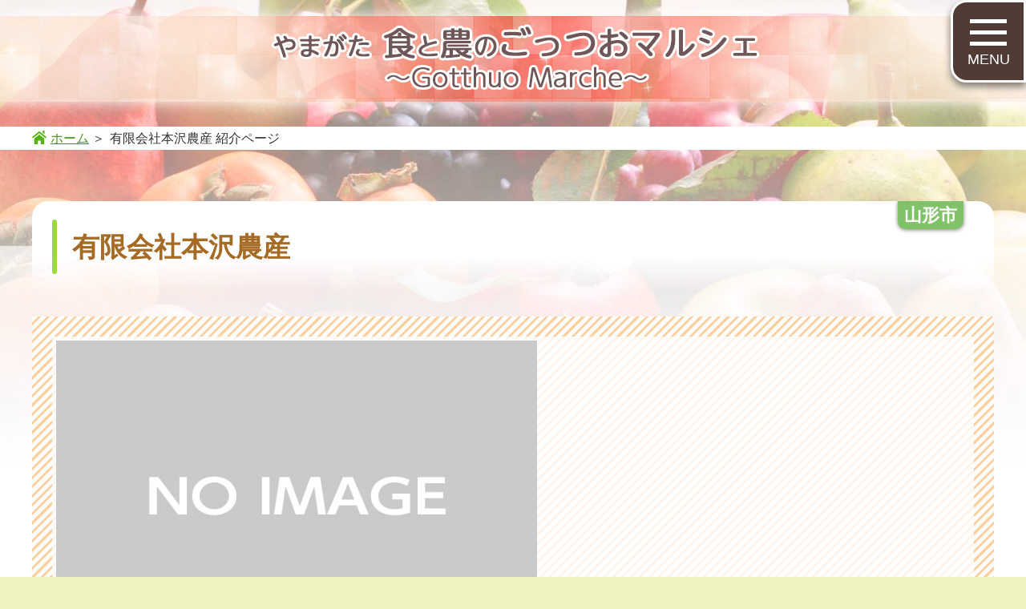

--- FILE ---
content_type: text/html; charset=UTF-8
request_url: https://marche.yamagata-aca.com/detail/102
body_size: 2631
content:
<!DOCTYPE html>
<html lang="ja"><!-- InstanceBegin template="/Templates/tmp.dwt" codeOutsideHTMLIsLocked="false" -->
	<head>
		<!-- InstanceBeginEditable name="doctitle" -->
		<title>(株)本沢農産 | やまがた 食と農のごっつおマルシェ ～Gotthuo Marche～</title>
		<!-- InstanceEndEditable -->
		<meta charset="UTF-8">
		<meta http-equiv="X-UA-Compatible" content="IE=edge,chrome=1">
		<meta name="viewport" content="width=device-width,initial-scale=1.0,user-scalable=no" />
		<meta name="format-detection" content="telephone=no">
		<meta charset="UTF-8" />
		<!-- InstanceBeginEditable name="meta" -->
		<meta name="description" content="有限会社 菊地園芸のページです。サイト（下層は各ページ）の説明文　※64文字以内">
		<meta name="keywords" content="やまがた,食と農のごっつおマルシェ,Gotthuo Marche,山形県農業法人協会,法人協会,山形県,山形県農業会議,農業会議">
		<!-- InstanceEndEditable -->
		<link href="/common/style/common.css" rel="stylesheet" type="text/css">
		<link href="/common/style/print_common.css" rel="stylesheet" type="text/css" media="print">
		<!-- InstanceBeginEditable name="stylesheet" -->
		<link href="/style/detail/page_style.css" rel="stylesheet" type="text/css">
		<link href="/style/detail/print_style.css" rel="stylesheet" type="text/css" media="print">
		<!-- InstanceEndEditable -->
		<script src="/common/script/import.js"></script>
		<!-- InstanceBeginEditable name="script" -->
		<!-- InstanceEndEditable -->
	</head>
	
	<body>
		
		<!--▼ 最前面に表示させる部分 ▼-->

		<!-- hamburger-button【expand.js関連】 -->
		<div class="hamburger-button">
			<a>
				<span class="hamburger-button_line hamburger-button_line-top"></span>
				<span class="hamburger-button_line hamburger-button_line-center"></span>
				<span class="hamburger-button_line hamburger-button_line-bottom"></span>
			</a>
		</div>

		<!-- pageTop【expand.js関連】 -->
		<p id="pageTop"><a href="/" title="ページトップへ">▲</a></p>

		<!--▲ 最前面に表示させる部分 ▲-->

		<header>
			<div id="header_inner">
				<!-- InstanceBeginEditable name="header_logo" -->

				<!--▼▼▼ 下層全てp（library化）▼▼▼--><!-- #BeginLibraryItem "/Library/header_logo_p.lbi" -->
				<p id="header_logo">
					<a href="/" title="やまがた 食と農のごっつおマルシェ ～Gotthuo Marche～"><img src="/common/images/header_logo.png" alt="やまがた 食と農のごっつおマルシェ ～Gotthuo Marche～"></a>
				</p>
				<!-- #EndLibraryItem --><!--▲▲▲ 下層全てp（library化） ▲▲▲-->

				<!-- InstanceEndEditable -->
			</div>
		</header>

		<!-- InstanceBeginEditable name="breadcrumb" -->
		<div id="breadcrumb">
			<ul>
				<li><a href="/" title="ホーム">ホーム</a></li>
				<li>有限会社本沢農産 紹介ページ</li>
			</ul>
		</div>
		<!-- InstanceEndEditable -->

		<div id="wrapper">

			
			<div id="container">
				
				<!-- InstanceBeginEditable name="h1" -->
				<!--▼▼▼ 下層全てh1（トップページではh1タグごと削除し空にする良い） ▼▼▼-->
				<div id="h1_box"><h1><span id="h1_text">有限会社本沢農産</span><span id="h1_area">山形市</span></h1></div>
				<!--▲▲▲ 下層全てh1（トップページではh1タグごと削除し空にする良い） ▲▲▲-->
				<!-- InstanceEndEditable -->
				
				<main>
					
					<!-- InstanceBeginEditable name="main" -->
					
					<div id="corporate_image" class="main_container01">
						<div class="main_inner">
							<figure>
								<a href="															/images/noimage.jpg
							" title="有限会社本沢農産" class="photo" data-group="photolist-group"><img src="															/images/noimage.jpg
							" alt="有限会社本沢農産"></a>
								<!--<figcaption>図のキャプション</figcaption>-->
							</figure>
							<div class="activity_content">
																																																																																											</div>
						</div>
					</div>
					
					<h2 id="highly_recommend_title">我が社のイチオシ！</h2>
					<div id="highly_recommend" class="main_container">
						<div class="photolist">
						
																					<figure>
								<figcaption>つや姫（特別栽培米）ゆうだい21</figcaption>
								<!--rice-->
																<a href="/images/noimage.jpg" title="つや姫（特別栽培米）ゆうだい21"><img src="/images/noimage.jpg" alt="つや姫（特別栽培米）ゆうだい21"></a>
																<div class="figexp">
									<p></p>
								</div>
							</figure>
																					
						</div>
					</div>
					
					<div id="corporate_introduction" class="main_container01">
						<div class="main_inner">
							<p></p>
						</div>
					</div>
					
					<div id="other_photos" class="main_container">
						<div class="photolist">
						
														
						</div>
					</div>
					
					<div id="company_info" class="main_container01">
						<div class="main_inner">
							<h2 id="company_info_title">会社情報</h2>
							<dl class="two_columns_list_contents">
								<dt>代表取締役</dt>
								<dd>今野　博允</dd>
								<dt>事業内容</dt>
								<dd>米生産、販売</dd>
								<dt>郵便番号</dt>
								<dd>990-2335</dd>
								<dt>住所</dt>
								<dd>山形市二位田1529-3</dd>
								<dt>TEL</dt>
								<dd><a href="tel:023-688-4321">023-688-4321</a></dd>
								<dt>FAX</dt>
								<dd>023-679-3426</dd>
								<dt>メール</dt>
								<dd><a href="mailto:motosawa@lilac.plala.or.jp">motosawa@lilac.plala.or.jp</a>
																																</dd>
							</dl>
						</div>
					</div>
					
					<div class="button_box">
						<a href="/#search_corporate_area" class="button_style"><span>会社名一覧にもどる</span></a>
						<a href="/#search_product_area" class="button_style"><span>商品名一覧にもどる</span></a>
					</div>
					
					<!-- InstanceEndEditable -->
					
				</main>
				
				<nav id="gnavi" class="js_menu">
					<h2 id="gnavi_title"><span>MENU</span></h2>
					<div id="gnavi_inner" class="js_menu_inner">
						<ul class="js_menu_child_list">
							<li><div class="js_menu_content"><a href="/" title="ホーム"><span class="menu_text_box">ホーム</span></a></div></li>
							<li><div class="js_menu_content"><a href="/#search_corporate_area" title="会社名から探す"><span class="menu_text_box">会社名から探す</span></a></div></li>
							<li><div class="js_menu_content"><a href="/#search_product_area" title="商品名から探す"><span class="menu_text_box">商品名から探す</span></a></div></li>
						</ul>
					</div>
				</nav>
				
			</div>


			<footer>
				<div id="footer_inner">
					<div id="footer_address">
						<dl>
							<dt>一般社団法人 山形県農業会議</dt>
							<dd>
								〒990-0041　山形市緑町1-9-30（緑町会館6階）<br>
								TEL：<a href="tel:0236228716">023-622-8716</a>　FAX：023-634-8640<br>
								e-mail：<a href="&#109;&#97;&#105;&#108;&#116;&#111;&#58;&#107;&#97;&#105;&#103;&#105;&#64;&#121;&#99;&#97;&#46;&#111;&#114;&#46;&#106;&#112;">&#107;&#97;&#105;&#103;&#105;&#64;&#121;&#99;&#97;&#46;&#111;&#114;&#46;&#106;&#112;</a></dd>
						</dl>
					</div>
					<div id="footer_link">
						<ul>
							<!--<li><a href="http://www.yamagata-aca.com/sitepolicy/index.html" target="_blank" title="サイトポリシー"><span>サイトポリシー</span></a></li>-->
							<li><a href="http://www.yamagata-aca.com/sitepolicy/index.html" target="_blank" title="プライバシーポリシー"><span>プライバシーポリシー</span></a></li>
						</ul>
					</div>
					
				</div>
                
				<p id="copyright">サイト内の文章、画像などの複製、無断転載を禁止します。<br />
                    <small>Copyright（C）  <script type="text/javascript">
						var startYear = 2022;thisDate = new Date();thisYear = thisDate.getFullYear();if(startYear!=thisYear)
						{document.write(startYear+"-"+thisYear);}else{document.write(startYear);}</script> Yamagata agricultural corporation Association. All Rights Reserved.</small></p>
			</footer>
			
		</div>
	</body>
<!-- InstanceEnd --></html>

--- FILE ---
content_type: text/css
request_url: https://marche.yamagata-aca.com/common/style/common.css
body_size: 133
content:
@charset "utf-8";

/* サイト共通CSS読み込み
----------------------------------------------------------- */
@import url("reset.css");
@import url("mfp.statics/mailformpro.css");
@import url("../script/modaal/dist/css/modaal.min.css");
@import url("../script/slick/slick/slick.css");
@import url("../script/slick/slick/slick-theme.css");
@import url("../script/scroll-hint/css/scroll-hint.css");
@import url("animate.min.css");
@import url("base.css");
@import url("header.css");
@import url("gnavi.css");
@import url("side.css");
@import url("contents.css");
@import url("footer.css");

--- FILE ---
content_type: text/css
request_url: https://marche.yamagata-aca.com/style/detail/page_style.css
body_size: 1515
content:
@charset "utf-8";
/* CSS Document */

/* 挿入図表スタイル（イラスト・図・写真・ソースコード等）
----------------------------------------------------------- */
/* photolist（基本はflex ※matchHeight.jsで高さ揃えればflex非対応でも可能） */
div.photolist figure img {
	max-width: none;
	height: 248px;
	/*max-height: 248px;*/
	object-fit: contain;
}
div.photolist figure {
	width: 360px;
	margin: 20px 20px 20px 20px;
}



/* ページスタイル
----------------------------------------------------------- */
.main_container {
	margin-bottom: 70px;
}
.main_container01 {
	margin-bottom: 70px;
	padding: 0 25px;
	background-size: auto auto;
	background-color: rgba(255, 255, 255, 1);
	background-image: repeating-linear-gradient(135deg, transparent, transparent 5px, rgba(255, 208, 162, 1) 5px, rgba(255, 208, 162, 1) 8px );
}
.main_container01 .main_inner {
	margin: 0;
	padding: 35px 20px;
	background: rgba(255, 255, 255, 0.80);
	overflow: hidden;
}

/* 会社イメージ写真 */
#corporate_image {
	padding: 25px;
}
#corporate_image .main_inner {
	padding: 5px;
}
#corporate_image .main_inner figure {
	float: left;
	max-width: 720px;
	margin: 0 25px 0 0;
}
#corporate_image .main_inner figure img {
	max-height: 390px;
}
#corporate_image .main_inner .activity_content {
	margin: 25px;
}
#corporate_image .main_inner .activity_content a {
	display: block;
	margin-bottom: 15px;
}

/* 我が社のイチオシ！ */
h2#highly_recommend_title {
	display: inline-block;
	position: relative;
	padding: 7px 25px;
	margin-bottom: 20px;
	color: #835B5B;
	text-align: left;
	font-size: 3.0rem;
	font-weight: bold;
}
h2#highly_recommend_title::before {
	display: inline-block;
	position: absolute;
	top: 0;
	left: 0;
	content: '';
	width: 20px;
	height: 20px;
	background: url(../../common/images/i_ico_highly_recommend_title.png) 0 0 no-repeat;
}
h2#highly_recommend_title::after {
	display: inline-block;
	position: absolute;
	bottom: 0;
	left: 0;
	content: '';
	width: 100%;
	height: 10px;
	background-color: #FFFFFF;
  background-image: linear-gradient(45deg, #A1E79A 25%, transparent 25%, transparent 75%, #A1E79A 75%),
                    linear-gradient(45deg, #A1E79A 25%, transparent 25%, transparent 75%, #A1E79A 75%);
  background-size: 8px 8px;
  background-position: 0 0, 4px 4px;
}
#highly_recommend div.photolist figure figcaption {
	display: block;
	margin-bottom: 3px;
	padding: 15px 10px;
	color: #824D4D;
	font-size: 20px;
	font-weight: bold;
	border: 4px solid #B7DDB2;
	border-radius: 20px 20px 0 0;
}
#highly_recommend div.photolist figure .figexp {
	margin-top: 3px;
	padding: 25px;
	text-align: left;
	border: 2px solid #B7DDB2;
}

/* その他写真 */
#other_photos div.photolist figure figcaption {
	display: block;
	padding: 15px 10px;
	color: #824D4D;
	font-size: 20px;
	font-weight: bold;
	border-bottom: 2px solid #B7DDB2;
}
#other_photos div.photolist figure .figexp {
	padding: 25px;
	text-align: left;
}

/* 会社情報 */
h2#company_info_title {
	display: inline-block;
	position: relative;
	padding: 0 36px 0 0;
	margin-bottom: 20px;
	color: #904C4C;
	text-align: left;
	font-size: 3.0rem;
	font-weight: bold;
	border-bottom: 2px solid #FBBEA6;
}
/* 2カラムリスト */
#company_info dl.two_columns_list_contents dt {
	position: relative;
	padding-right: 0.8em;
	padding: 5px;
	font-weight: bold;
	background: none;
}
#company_info dl.two_columns_list_contents dt::after {
	position: absolute;
	top: 5px;
	right: 0;
	display: inline-block;
	content: '：';
}
#company_info dl.two_columns_list_contents dd {
	padding: 5px;
	background: none;
}

/* ボタン */
.button_box a {
	margin: 10px;
}



@media screen and (max-width: 1199px) {	/* PC固定幅からのブレイクポイント */
	
	/* 我が社のイチオシ！ */
	#highly_recommend div.photolist {
		width: 800px;
		margin: 0 auto;
	}
	
	/* その他写真 */
	#other_photos div.photolist {
		width: 800px;
		margin: 0 auto;
	}
	
}

@media screen and (max-width: 959px) {	/* タブレットからのブレイクポイント */
	
	/* 会社イメージ写真 */
	#corporate_image {
		padding: 25px;
	}
	#corporate_image .main_inner {
		text-align: center;
		padding: 5px;
	}
	#corporate_image .main_inner figure {
		float: none;
		max-width: 720px;
		margin: 0 auto 25px;
	}
	#corporate_image .main_inner figure img {
		max-height: none;
	}
	#corporate_image .main_inner .activity_content {
		margin: 25px;
	}
	#corporate_image .main_inner .activity_content a {
		display: inline-block;
		margin-bottom: 15px;
	}
	
	/* 会社情報 */
	/* 2カラムリスト */
	#company_info dl.two_columns_list_contents dt {
		flex-basis: 30%;
	}
	#company_info dl.two_columns_list_contents dd {
		flex-basis: 70%;
	}
	
}

@media screen and (max-width: 800px) {	/* photolist関係 */
	
	/* 挿入図表スタイル（イラスト・図・写真・ソースコード等）
	----------------------------------------------------------- */
	/* photolist（基本はflex ※matchHeight.jsで高さ揃えればflex非対応でも可能） */
	div.photolist figure {
		width: auto;
		max-width: 360px;
		margin: 20px 20px 20px 20px;
	}
	div.photolist figure img {
		height: auto;
	}
	
	/* 我が社のイチオシ！ */
	#highly_recommend div.photolist {
		width: auto;
		max-width: 400px;
	}
	
	/* その他写真 */
	#other_photos div.photolist {
		width: auto;
		max-width: 400px;
	}
	
}

@media screen and (max-width: 479px) {	/* スマートフォンからのブレイクポイント */
	
	/* 会社イメージ写真 */
	#corporate_image .main_inner .activity_content a {
		display: block;
	}
	
	/* 会社情報 */
	/* 2カラムリスト */
	#company_info dl.two_columns_list_contents {
		padding: 10px 0;
	}
	#company_info dl.two_columns_list_contents dt {
		padding: 0;
	}
	#company_info dl.two_columns_list_contents dt::after {
		display: none;
	}
	#company_info dl.two_columns_list_contents dd {
		margin-bottom: 20px;
		padding: 0 0 10px 0;
		border-bottom: 1px dotted #CCCCCC;
	}
	
}

--- FILE ---
content_type: text/css
request_url: https://marche.yamagata-aca.com/common/style/reset.css
body_size: 358
content:
@charset "utf-8";

/* css 初期化
------------------------------------------------------------- */
body,div,dl,dt,dd,ul,ol,li,h1,h2,h3,h4,h5,h6,
pre,form,fieldset,input,textarea,p,blockquote,th,td {
	padding: 0;
	margin: 0;
}

table {
	border-collapse: collapse;
	border-spacing: 0;
}

fieldset,img {
	border: 0;
}

address,caption,cite,code,dfn,em,strong,th,var {
	font-style: normal;
	font-weight: normal;
}

ol,ul {
	list-style: none;
}

caption,th {
	text-align: left;
}

h1,h2,h3,h4,h5,h6 {
	font-size: 100%;
	font-weight: normal;
}

q:before,q:after {
	content: '';
}

abbr,acronym {
	border: 0;
}

img {
	vertical-align: bottom;
}

*, *:before, *:after {
	-webkit-box-sizing: border-box;
		 -moz-box-sizing: border-box;
			 -o-box-sizing: border-box;
			-ms-box-sizing: border-box;
					box-sizing: border-box;
}

button {
	background-color: transparent;
	border: none;
	cursor: pointer;
	outline: none;
	padding: 0;
	appearance: none;
}



--- FILE ---
content_type: text/css
request_url: https://marche.yamagata-aca.com/common/style/base.css
body_size: 2684
content:
@charset "utf-8";

/* 基本設定
----------------------------------------------------------- */
html {
	overflow: scroll;
	font-size: 62.5%;
	width: 100%;
	background: #EEF2BE;
}
body {
	text-align: center;
	color: #313131;	/* テキスト基本文字色 */
	font-family: "Helvetica Neue",Arial,"Hiragino Kaku Gothic ProN","Hiragino Sans",Meiryo,sans-serif;	/* 使用フォント */
	/*font-family: "Lucida Grande", "segoe UI", "ヒラギノ丸ゴ ProN W4", "Hiragino Maru Gothic ProN", Meiryo, Arial, sans-serif;*/	/* 使用フォント */
	font-size: 1.8rem;
	font-weight: normal;
	line-height: 1.6;
	/*padding-top: 250px;*/	/* headerがfixedのため、高さ分以上を設定 */
	padding-top: 143px;	/* header-topはheaderの高さに含まれないため、その分を設定 */
	background: url(../images/bg_wrapper.jpg) center 0 no-repeat #FFFFFF;
	background-size: 100% auto;
}
div#wrapper {
	margin-top: 120px;	/* header-topはheaderの高さに含まれないため、その分を設定 */
	padding-top: 1px; /* 出っ張らせるために最低限必要 */
	background: rgba(256,256,256,0.65);	/*白*/
}
div#container {
	display: flex;
	justify-content: space-between;
	width: 1200px;
	margin: -57px auto 0;
	padding: 0 0 80px 0;
	align-items: flex-start;
	flex-wrap: wrap;
}


/* リンク設定
----------------------------------------------------------- */
a:link, a:visited, a:active {
	color: #499114;	/* テキストリンク基本文字色 */
	text-decoration: underline;
}
a:hover {
	color: #499114;	/* hover時のテキストリンク基本文字色 */
	text-decoration: none;
}
a:hover img {
	opacity: 0.75;
	transform: scale(102%);
}


/* 画像を可変
----------------------------------------------------------- */
img {
	max-width: 100%;
	height: auto;
}
a img {
	transition: opacity 0.2s ease-out, transform 0.2s ease-out;
}


/* スクロールアニメーション expand.jsにトリガー記述あり　https://into-the-program.com/scroll-animation-fadein/#i */
.scrollAnime-fadeInLeft {
  transform: translate3d(50px, 0px, 30px);
  transition: transform 0.5s ease-out, opacity 0.5s ease-out;
  opacity: 0;
}
.scrollAnime-fadeInRight {
  transform: translate3d(-50px, 0px, 30px);
  transition: transform 0.5s ease-out, opacity 0.5s ease-out;
  opacity: 0;
}
.scrollAnime-fadeInTop {
  transform: translate3d(0px, -50px, 30px);
  transition: transform 0.5s ease-out, opacity 0.5s ease-out;
  opacity: 0;
}
.scrollAnime-fadeInBottom {
  transform: translate3d(0px, 50px, 30px);
  transition: transform 0.5s ease-out, opacity 0.5s ease-out;
  opacity: 0;
}
.scrollAnime-fadeInLeft.animated,
.scrollAnime-fadeInRight.animated,
.scrollAnime-fadeInTop.animated,
.scrollAnime-fadeInBottom.animated {
  transform: translate3d(0, 0, 0);
  opacity: 1;
}


/* ハンバーガーメニューボタン設定 hamburger-button【expand.js関連】
----------------------------------------------------------- */
.hamburger-button {
	display: block;
	position: fixed;
	width: 94px;
	height: 103px;
	top: 0;
	right: 0;
	z-index: 2100;
	border: 3px solid #FFFFFF;
	border-radius: 20px 0 0 20px;
	background:#513B35;
	box-shadow: 0 5px 10px rgba(0, 0, 0, .5);
	cursor: pointer;
	transition: all .3s 0s ease;
}
.hamburger-button a {
	display: block;
	position: relative;
	top: calc(50% - 28px);
	left: calc(50% - 23px);
	width: 46px;
	height: 33px;
}
.hamburger-button::after {
	content: 'MENU';
	display: block;
	position: absolute;
	left: 0;
	bottom: 12px;
	z-index: 100;
	width: 100%;
	font-size: 1.8rem;
	color: #FFFFFF;
	text-align: center;
}
.hamburger-button.hamburger-button_on {
	right: 320px; /* メニューがサイド時、邪魔にならないよう hamburger-button の位置を移動する際に設定 */
}
.hamburger-button.hamburger-button_on::after {
	content: 'CLOSE';
}
.hamburger-button_line {
	display: block;
	position: absolute;
	width: 100%;
	height: 5px;
	transition: transform .3s;
	background: #FFFFFF;
}
.hamburger-button_line-center {
	top: 14px;
}
.hamburger-button_line-bottom {
	bottom: 0;
}
.hamburger-button_line-top.active {
	top: 12px;
	transform: rotate(45deg);
}
.hamburger-button_line-center.active {
	transform:scaleX(0);
}
.hamburger-button_line-bottom.active {
	bottom: 16px;
	transform: rotate(135deg);
}



/* 最前面に表示させる部分
----------------------------------------------------------- */
/* スマートデバイス表示される連絡先 */
#fixed_inquiry {
	display: block;
	position: fixed;
	top: 5px;
	right: calc(50% - 600px);
	/*border-radius: 0 0 10px 10px;*/
	background: #486C44;
	transition: opacity .5s,transform .5s;
	z-index: 200;
}
#fixed_inquiry #fixed_inquiry_inner {
	padding: 10px 15px 10px 15px;
	margin: 4px 4px 4px 4px;
	display: inline-block;
	background: #FFFFFF;
}

/* ページトップに戻るボタン */
#pageTop {
	position: fixed;
	right: 10px;
	bottom: 30px;
	transition: bottom .5s;
	z-index: 90;
}
#pageTop a::before {
	display: block;
	content: "";
	position: absolute;
	left: calc(50% - 28px);
	top: -42px;
	width: 56px;
	height: 63px;
	background: url(../images/i_ico_pagetop.png) 0 0 no-repeat;
	filter: drop-shadow(0 5px 7px rgba(0, 0, 0, .5));
	transition: top .5s;
}
#pageTop a:hover::before {
	top: -48px;
}
#pageTop a::after {
	white-space: pre;
	content: 'PAGE\ATOP';
	display: block;
	position: absolute;
	left: 0;
	bottom: 8px;
	width: 100%;
	font-size: 1.6rem;
	font-weight: normal;
	color: #FFFFFF;
	line-height: 1.2;
	text-align: center;
}
#pageTop a {
	display: block;
	width: 75px;
	height: 55px;
	padding: 0 4px 0 4px;
	color: #FFFFFF;
	font-weight: bold;
	text-decoration: none;
	text-align: center;
	/*font-size: 2.1rem;*/
	font-size: 0;
	-webkit-transition: all 0.4s ease;
	-moz-transition: all 0.4s ease;
	-o-transition: all 0.4s ease;
	transition: all  0.4s ease;
	border: 3px solid #FFFFFF;
	border-radius: 5px 5px 25px 25px;
	background: #513B35;
	box-shadow: 0 5px 10px rgba(0, 0, 0, .5);
}
#pageTop a:hover {
	padding: 8px 4px 0 4px;
	text-decoration: none;
	opacity: 0.5;
}



/* ハンバーガーメニュー表示時中の背景コンテンツスクロール不可にするスタイル【expand.js関連】 */
.fixed {
	position: fixed;
	width: 100%;
	height: 100%;
}

/* 下スクロールで消えて、上スクロールで出てくるヘッダー・ハンバーガーメニュー【expand.js関連】 */
.hamburger-button.hide:not(.hamburger-button_on) {
	opacity: 0;
	transform: translateX(100%);
}
#fixed_inquiry.hide {
	opacity: 0;
	transform: translateY(-100%);
}

/* ★　最初のPC幅時はメニューを表示する場合 display: none;（ハンバーガーメニュー不要）　★ */
/* 通常表示メニューとアコーディオンメニューの切り替えは、ここのdisplay: block; or none; で判断している */
/*.hamburger-button {
	display: none;
}*/



@media screen and (max-width: 1199px) {	/* PC固定幅からのブレイクポイント */
	
	/* 基本設定
	----------------------------------------------------------- */
	div#container {
		width: 100%;
	}
	div#wrapper {
		
	}
	
	/* ★　最初のPC幅時はメニューを表示する場合 この幅でdisplay: block;（ハンバーガーメニュー必要）　★ */
	/* 通常表示メニューとアコーディオンメニューの切り替えは、ここのdisplay: block; or none; で判断している */
	/*.hamburger-button {
		display: block;
	}*/
	
	/* 最前面に表示させる部分
	----------------------------------------------------------- */
	/* スマートデバイス表示される連絡先 */
	#fixed_inquiry {
		top: auto;
		left: 0;
		bottom: 0;
		width: 100%;
		border-radius: 0;
	}
	#fixed_inquiry #fixed_inquiry_inner {
		margin: 2px 20px;
	}
	
	/* ページトップに戻るボタン */
	#pageTop {
		/*bottom: 101px;*/
	}
	
	/* 下スクロールで消えて、上スクロールで出てくるヘッダー・ハンバーガーメニュー【expand.js関連】 */
	#fixed_inquiry.hide {
		transform: translateY(100%);
	}
	#pageTop.hide {
		opacity: 0.5;
		bottom: 0;
		/*transform: translateY(-100%);*/
	}
	#pageTop.hide:hover {
		opacity: 1;
	}
	
}

@media screen and (max-width: 959px) {	/* タブレットからのブレイクポイント */
	
	/* ハンバーガーメニューボタン設定 hamburger-button【expand.js関連】
	----------------------------------------------------------- */
	.hamburger-button {
		width: 74px;
	}
	.hamburger-button.hamburger-button_on {
		right: 7px;	 /* メニューがフルサイズ時、hamburger-button の位置を元に戻す際に設定 */
	}
	
}

@media screen and (max-width: 479px) {	/* スマートフォンからのブレイクポイント */
	
	html {
		font-size: 55.55539%;	 /* 全体的に文字サイズ縮小 基本が約16pxになる 55.55539%*/
	}
	
}



--- FILE ---
content_type: text/css
request_url: https://marche.yamagata-aca.com/common/style/header.css
body_size: 846
content:
@charset "utf-8";

/* ヘッダースタイル
----------------------------------------------------------- */
header {
	width: 100%;
	margin-top: 20px;
	background: url(../images/bg_header.png) center 0;
	box-shadow: 0 0 20px #FFFFFF;
	transition: opacity .5s,transform .5s;
}
header div#header_inner {
	display: flex;
	justify-content: center;
	align-items: center;
	width: 1200px;
	margin: 0 auto;
}
header div#header_inner p {
	font-weight: bolder;
}

/* #header_logo（トップページh1、下層p　共通スタイル） */
header div#header_inner #header_logo {
	padding-left: 5px;
}
header div#header_inner #header_logo a {
	/*position: relative;
	float: left;*/
}
header div#header_inner #header_logo a:link, 
header div#header_inner #header_logo a:visited, 
header div#header_inner #header_logo a:active {
	/*font-weight: bold;
	text-decoration: none;*/
}
header div#header_inner #header_logo a:hover {
	/*text-decoration: none;*/
}
header div#header_inner #header_logo a img {
	margin: 10px 0 15px 0;
}

/* スクロール時ヘッダー変更後のテキスト【expand.js関連】*/
header div#header_inner #header_logo a #header_text_logo {
	display: inline-block;
	font-size: 1.8rem;
	font-weight: bold;
	margin: 5px 0 10px 0;
}




/* 下スクロールで消えて、上スクロールで出てくるヘッダー・ハンバーガーメニュー【expand.js関連】 */
header.hide {
	opacity: 0;
	transform: translateY(-100%);
}

/* ★　例）トップページのgnaviのみPC時はメニュー表示する場合　★ */
header {
	position: fixed;
	top: 0;
	left: 0;
	z-index: 100;
}




@media screen and (max-width: 1199px) {	/* PC固定幅からのブレイクポイント */
	
	/* ヘッダースタイル
	----------------------------------------------------------- */
	header {
		margin-top: 10px;
	}
	header div#header_inner {
		width: 100%;
	}
	
	/* #header_logo（トップページh1、下層p　共通スタイル） */
	/*header div#header_inner #header_logo {
	}*/
	
}

@media screen and (max-width: 959px) {	/* タブレットからのブレイクポイント */
	
	/* ヘッダースタイル
	----------------------------------------------------------- */
	header div#header_inner {
		justify-content: flex-start;
	}
	
	/* #header_logo（トップページh1、下層p　共通スタイル） */
	header div#header_inner #header_logo a img {
		width: 65vw;/**/
		margin-left: 15px;
	}
	
}

@media screen and (max-width: 479px) {	/* スマートフォンからのブレイクポイント */
	
	/* ヘッダースタイル
	----------------------------------------------------------- */
	/* #header_logo（トップページh1、下層p　共通スタイル） */
	header div#header_inner #header_logo img {
		height: auto;
	}
	
}

--- FILE ---
content_type: text/css
request_url: https://marche.yamagata-aca.com/common/style/gnavi.css
body_size: 1821
content:
@charset "utf-8";

/* グローバルナビゲーションスタイル
----------------------------------------------------------- */
.js_menu .js_menu_inner ul.js_menu_child_list li {
	
}
.js_menu .js_menu_inner ul.js_menu_child_list li .js_menu_content { /* タイトルのみの範囲 */
	position: relative;
}
.js_menu .js_menu_inner ul.js_menu_child_list li.opend {
	
}
.js_menu .js_menu_inner > ul.js_menu_child_list > li .js_menu_child {
	width: 100%;
	display: none;
}

/* 2階層目以降 */
.js_menu .js_menu_inner > ul.js_menu_child_list > li div.js_menu_child {
	/*padding: 0 0 0 10px;*/
}
.js_menu .js_menu_inner > ul.js_menu_child_list > li div.js_menu_child .js_menu_content {
	position: relative;
	padding: 3px 0 3px 20px;
	color: #FFFFFF;
}
.js_menu .js_menu_inner > ul.js_menu_child_list > li div.js_menu_child .js_menu_content::before {
	position: absolute;
	content: "";
	top: calc(50% - 6px);
	left: 0px;
	display: block;
	width: 12px;
	height: 12px;
	border-radius: 50%;
	background: #FFFFFF;
}
.js_menu .js_menu_inner > ul.js_menu_child_list > li div.js_menu_child .js_menu_content::after {
	position: absolute;
	content: "";
	top: calc(50% - 4px);
	display: block;
	left: 4px;
	box-sizing: border-box;
	width: 4px;
	height: 4px;
	border: 4px solid transparent;
	border-left: 4px solid #628AAD;
}
.js_menu .js_menu_inner > ul.js_menu_child_list > li div.js_menu_child .js_menu_content a {
	/*color: #FFFFFF;*/
}

/* 1階層目のみ */
.js_menu .js_menu_inner > ul.js_menu_child_list > li > .js_menu_content a > span.menu_text_box {
	display: block;
	position: relative;
	z-index: 0;
}
.js_menu .js_menu_inner > ul.js_menu_child_list > li > .js_menu_content a > span.menu_text_box::before {	/* 変化前スタイル */
	content: '';
	display: block;
	position: absolute;
	top: 0;
	right: 0;
	width: 100%;
	height: 100%;
	z-index: -2;
}
.js_menu .js_menu_inner > ul.js_menu_child_list > li > .js_menu_content a > span.menu_text_box::after {	/* 変化後スタイル */
	content: '';
	display: block;
	position: absolute;
	top: 0;
	left: 0;
	bottom: 0;
	margin: auto 0;
	width: 0;
	height: 100%;
	opacity: 0;	/* 透明 */
	transition: all .2s ease;
	z-index: -1;	/* 変化前スタイルより手前 */
}
.js_menu .js_menu_inner > ul.js_menu_child_list > li > .js_menu_content a:hover > span.menu_text_box::after {
	width: 100%;
	opacity: 1;
}

.js_menu .js_menu_inner > ul.js_menu_child_list > li > div.js_menu_child > ul li {	/* 2階層目以降適用*/
	padding: 0 0 0 10px;
}
.js_menu .js_menu_inner > ul.js_menu_child_list > li > div.js_menu_child > ul > li {	/* 2階層目のみ適用*/
	background: #FFFFFF;
	padding-right: 0; /* プルダウンボタン配置分の余白 */
	padding-bottom: 30px;
	text-align: left;
}
.js_menu .js_menu_inner > ul.js_menu_child_list > li > div.js_menu_child > ul li > .js_menu_content {	/* 2階層目以降適用*/
	padding: 6px 35px 6px 20px;
}

/* プルダウンボタン span.btn_js_menu_pulldown（js_menu自動生成タグ） */
.js_menu .js_menu_inner ul.js_menu_child_list > li > .js_menu_content > span.btn_js_menu_pulldown {
	/*display: block; ボタンを最下部に表示させたい場合*/
	position: absolute;
	top: calc(50% - 15px);
	right: 5px;
	display: block;
	float: right;
	width: 30px;
	height: 30px;
	/*min-height: 100%;*/
	text-align: center;
	background: #87C57C;
	border: 1px solid #60A145;
	border-radius: 50%;
	cursor: pointer;
}
.js_menu .js_menu_inner ul.js_menu_child_list > li > .js_menu_content > span.btn_js_menu_pulldown span {
	position: absolute;
	top: calc(50% - 9px);
	left: calc(50% - 6px);
	display: inline-block;
	width: 12px;
	height: 12px;
	border-top: 3px solid #FFFFFF;
	border-right: 3px solid #FFFFFF;
	transform: rotate(135deg);
}
/* li.opend（子メニュー展開時）スタイル */
.js_menu .js_menu_inner ul.js_menu_child_list > li.opend > .js_menu_content > span.btn_js_menu_pulldown {
	/*background: #FF0004;*/
}
.js_menu .js_menu_inner ul.js_menu_child_list > li.opend > .js_menu_content > span.btn_js_menu_pulldown span {
	top: calc(50% - 5px);
	transform: rotate(315deg);
}

/* 背景Closedボタン div#js_menu_back_close（js_menu自動生成タグ） */
#js_menu_back_close {
	position: fixed;
	top: 0;
	right: 0;
	/* ▽ 使用しない場合は、width と heightを 0 にする ▽ */
	/*width: 100%;
	height: 100%;*/
	width: 0;
	height: 0;
	/* △ 使用しない場合は、width と heightを 0 にする △ */
	/*background: rgba(0,0,0,0.75);	黒*/
	background: rgba(256,256,256,0.90);	/*白*/
	display: none;
	z-index: 1900;
}

/*@media screen and (min-width: 1200px) {	 PC固定幅以上の時のスタイル }*/
/* #gnaviのスタイル */
#gnavi {
	background: url(../images/bg_gnavi.png) right 0 no-repeat rgba(256,256,256,0.90);
	box-shadow: 0 5px 10px rgba(0, 0, 0, .5);
}
#gnavi h2 {
	margin-bottom: 25px;
	padding: 5px 15px;
	color: #7B6142;
	font-size: 2.0rem;
	background: rgb(255,255,255);
	box-shadow: 0 0 5px rgba(0, 0, 0, .3);
}

#gnavi #gnavi_inner > ul {
	padding: 0 0 4px 0;
}
#gnavi #gnavi_inner > ul > li {
	margin: 1px;
	box-shadow: 0 5px 5px rgba(0, 0, 0, .1);
}
#gnavi #gnavi_inner > ul > li > div > a {
	position: relative;
	display: block;
	color: #705757;
	text-decoration: none;
	background: rgb(255,255,255);
	background: linear-gradient(0deg, rgba(255,255,255,1) 0%, rgba(255,255,255,0) 100%);
}
#gnavi #gnavi_inner > ul > li > div > a:hover {
	color: #FF6000;
}
#gnavi #gnavi_inner > ul > li > div > a > span.menu_text_box {
	padding: 20px 20px 20px 20px;
}
#gnavi #gnavi_inner > ul > li > div > a > span.menu_text_box::before {	/* 変化前スタイル */
}
#gnavi #gnavi_inner > ul > li > div > a > span.menu_text_box::after {	/* 変化後スタイル */
	background: url(../images/bg_gnavi_hover.png) center center no-repeat;
}
#gnavi #gnavi_inner > ul > li > div > a:hover > span.menu_text_box::after {
}

/* ▼▼ この範囲内の記述を各ブレイクポイントに移動させて切り替えタイミングを設定できる ▼▼ */
	/* .js_menu（js-menu.js）のスタイル */
	.js_menu {
		display: none;
		position: fixed;
		top: 0;
		right: 0;
		width: 400px;
		height: 100%;
		padding: 100px 0 20px 0;
		overflow: auto;
		z-index: 2000;
	}
	
	/* #gnaviのスタイル */
	#gnavi {
		width: 320px;
	}
	#gnavi h2 {
		/*display: none;*/
	}
	/* ▲▲ この範囲内の記述を各ブレイクポイントに移動させて切り替えタイミングを設定できる ▲▲ */




@media screen and (max-width: 1199px) {	/* PC固定幅からのブレイクポイント */
	
	/* グローバルナビゲーションスタイル
	----------------------------------------------------------- */
	
	
}

@media screen and (max-width: 959px) {	/* タブレットからのブレイクポイント */
	
	/* グローバルナビゲーションスタイル
	----------------------------------------------------------- */
	/* #gnaviのスタイル */
	#gnavi {
		width: 100%;
	}
	
}

@media screen and (max-width: 479px) {	/* スマートフォンからのブレイクポイント */
	
}

--- FILE ---
content_type: text/css
request_url: https://marche.yamagata-aca.com/common/style/side.css
body_size: 185
content:
@charset "utf-8";

/* サイドスタイル
----------------------------------------------------------- */
/*#side {
	width: 280px;
}*/


/* サイドバナースタイル
----------------------------------------------------------- */
/*#side_banner {
	margin: 30px 0 0 0;
}*/




@media screen and (max-width: 1199px) {	/* PC固定幅からのブレイクポイント */
	
	/* サイドスタイル
	----------------------------------------------------------- */
	/*#side {
		order: 2;
		width: 100%;
	}*/
	
}

@media screen and (max-width: 959px) {	/* タブレットからのブレイクポイント */
	
}

@media screen and (max-width: 479px) {	/* スマートフォンからのブレイクポイント */
	
}

--- FILE ---
content_type: text/css
request_url: https://marche.yamagata-aca.com/common/style/contents.css
body_size: 6592
content:
@charset "utf-8";

/* メインコンテンツスタイル
----------------------------------------------------------- */
main {
	order: 2;
	width: 100%;
	margin-bottom: 50px;
}
main p {
	margin-bottom: 15px;
}
main div.main_inner {
	text-align: left;
	margin: 0 0 30px 0;
	overflow: hidden;
}

/* 2カラムボックス */
.tow_rows {
	display: flex;
	flex-wrap: wrap;
}
.tow_rows .category_box {
	position: relative;
	width: 48%;
	margin: 10px;
	padding: 25px;
}



/* 見出しスタイル
----------------------------------------------------------- */
#h1_box,
.h2_box {
	width: 1200px;	/* PC固定幅 */
	margin: 0 auto 30px;
	background: linear-gradient(0deg, rgba(255,255,255,0) 0%, rgba(255,255,255,1) 40%);
	border-radius: 20px 20px 0 0;
	overflow: hidden;
}
h1:not(#header_logo),
h2.home_style {
	position: relative;
	text-align: left;
	color: #A56A24;
	font-size: 3.4rem;
	font-weight: bold;
	padding: 30px 50px;
}
h1:not(#header_logo) span#h1_text,
h2.home_style span.h2_text {
	position: relative;
	padding: 15px 0;
}
h1:not(#header_logo) span#h1_text::before,
h2.home_style span.h2_text::before {
	display: inline-block;
	position: absolute;
	top: 0px;
	left: -25px;
	content: '';
	width: 6px;
	height: calc(100%);
	border-radius: 20px;
	background: #9CD83F;
}
h1:not(#header_logo) span#h1_area,
h2.home_style span.h2_area {
	display: inline-block;
	position: absolute;
	top: 0;
	right: 38px;
	content: '';
	padding: 0 8px;
	color: #FFFFFF;
	font-size: 2.2rem;
	text-align: left;
	border-radius: 0 0 10px 10px;
	background: #80C269;
	box-shadow: 0 1px 5px rgba(0, 0, 0, .5);
}
h2:not(#gnavi_title):not(#highly_recommend_title):not(#company_info_title):not(.home_style),
h3.home_style {
	position: relative;
	padding: 7px 7px 7px 25px;
	margin-bottom: 20px;
	color: #835B5B;
	text-align: left;
	font-size: 2.8rem;
	font-weight: bold;
	border-top: 2px solid #8FC31F;
	background: #FFF8DB;
}
h2:not(#gnavi_title):not(#highly_recommend_title):not(#company_info_title):not(.home_style)::before,
h3.home_style::before {
	display: inline-block;
	position: absolute;
	top: -2px;
	left: 0;
	content: '';
	width: 14%;
	height: 4px;
	background: #FD851B;
}
h3:not(.home_style) {
	position: relative;
	padding-left: 25px;
	margin-bottom: 20px;
	color: #A46543;
	text-align: left;
	font-size: 2.6rem;
	font-weight: bold;
	border-right: 2px solid #9CD83F;
	background: #FDFCF6;
}
h3:not(.home_style)::before {
	position: absolute;
	display: inline-block;
	top: 0;
	left: 2px;
	content: '';
	width: 12px;
	height: calc(100%);
	background: #A6BF68;
}
h4 {
	position: relative;
	padding-left: 25px;
	margin-bottom: 20px;
	color: #645E05;
	text-align: left;
	font-size: 2.2rem;
	font-weight: bold;
	border-bottom: 3px solid #FFC05C;
}
h4::before {
	position: absolute;
	display: inline-block;
	top: 0;
	left: 0;
	content: '';
	width: 0;
	height: 0;
	border-style: solid;
	border-width: 15px 15px 0 0;
	border-color: #85963b transparent transparent transparent;
}
h5 {
	position: relative;
	padding-left: 25px;
	margin-bottom: 20px;
	color: #21550F;
	text-align: left;
	font-size: 2.0rem;
	font-weight: bold;
	background: #F5F5DE;
}
h5::before {
	position: absolute;
	display: inline-block;
	top: 0;
	left: 5px;
	content: '';
	width: 10px;
	height: 100%;
	border-left: 2px dotted #8FC31F;
	border-right: 2px dotted #8FC31F;
}
h6 {
	position: relative;
	padding-left: 25px;
	margin-bottom: 15px;
	text-align: left;
	font-size: 1.8rem;
	font-weight: bold;
	border-bottom: 1px dotted #A2A2A2;
}
h6::before {
	position: absolute;
	display: inline-block;
	top: calc(50% - 1px);
	left: 5px;
	content: '';
	width: 15px;
	height: 2px;
	background: #FF7E00;
}

/* title_style01 */
.title_style01 {
	display: inline-block;
	position: relative;
	margin: 0 10px 35px;
}
.title_style01 span {
	display: inline-block;
	min-width: 320px;
	padding: 10px 30px;
	color: #586D3F;
	font-size: 3.0rem;
	font-weight: bold;
	background: #FFFFFF;
}
.title_style01::before {
	display: inline-block;
	content: '';
	position: absolute;
	left: -5px;
	top: 0;
	bottom: 0;
	min-width: 10px;
	height: 4.5rem;
	margin: auto 0;
	background: #FFE670;
	z-index: 5;
}
.title_style01::after {
	display: inline-block;
	content: '';
	position: absolute;
	right: -5px;
	top: 0;
	bottom: 0;
	min-width: 10px;
	height: 4.5rem;
	margin: auto 0;
	background: #FFE670;
	z-index: 5;
}



/* リストスタイル
----------------------------------------------------------- */
/* 順序無しリスト */
ul {
	margin-bottom: 10px;
}
/* 順序無しリスト （標準でアイコン付） */
main :not(#breadcrumb) ul:not(.js_menu_child_list):not(.masonry-box):not(.slick-dots):not(.info_list):not(.bannerlist):not(.search_list) > li { /* ORで:not（該当）を除くすべてに適用 */
	padding-left: 1.0em;
	position: relative;
	margin-bottom: 10px;
	text-indent: 0;
}
main :not(#breadcrumb) ul:not(.js_menu_child_list):not(.masonry-box):not(.slick-dots):not(.info_list):not(.bannerlist):not(.search_list) > li::before { /* ORで:not（該当）を除くすべてに適用 */
	content: "";
	display: block;
	position: absolute;
	top: 0.5em;
	left: calc(0.5em - 3px);
	width: 5px;
	height: 5px;
	background: #8F82BC;
}

/* 順序付きリスト */
ol {
	margin-bottom: 10px;
}
ol > li {
	padding-left: 1.0em;
	text-indent: -1.0em;
	margin-bottom: 10px;
}

/* ol本来の数字（※必要な場合） */
ol.disc_style {
	list-style-type: decimal;
	padding-left: 2em;
}
ol.disc_style > li {
	/*padding-left: 1em;*/
	padding-left: 0;
	text-indent: 0;
}



/* 定義・説明リストスタイル
----------------------------------------------------------- */
/* インフォメーション関係リスト */
dl.info_list_contents {
	padding: 15px 0;
	border-bottom: 1px dotted #C9CACA;
	overflow: hidden;
}
dl.info_list_contents dt {
	float: left;
	font-weight: bold;
}
dl.info_list_contents dd {
	position: relative;
	padding-left: 80px;
	overflow: hidden;
}
/* CSSで矢印アイコン付の場合 */
dl.info_list_contents dd::before {
	position: absolute;
	top: 0.5em;
	left: 30px;
	content: '';
	display: block;
	border-style: solid;
	border-width: 3px 0 3px 6px;
	border-color: transparent transparent transparent #E96464;
}
dl.info_list_contents dd::after {
	position: absolute;
	top: 0.5em;
	left: 40px;
	content: '';
	display: block;
	border-style: solid;
	border-width: 3px 0 3px 6px;
	border-color: transparent transparent transparent #E96464;
}

/* 2カラムリスト */
dl.two_columns_list_contents {
	display: flex;
	flex-flow: row wrap;
	color: #333333;
}
dl.two_columns_list_contents dt {
	flex-basis: 20%;
	margin-bottom: 4px;
	padding: 8px 16px;
	background: #FFDE93;
}
dl.two_columns_list_contents dd {
	flex-basis: 80%;
	padding: 8px 16px;
	margin-bottom: 4px;
	background: #FFEFC9;
}

/* スペシャル関係リスト */
dl.special_style {
	padding: 10px;
	border: 1px solid #C5E2CC;
	border-radius: 5px;
	background: #FFFFFF;
	margin-bottom: 10px;
}



/* テーブルスタイル
----------------------------------------------------------- */
table {
	width: 100%;
	margin-bottom: 20px;
	border-collapse: separate;
	border-spacing: 1px;
	background: #B8CD85;
	-webkit-text-size-adjust: 100%; /* iPhoneなどで自動文字拡大を無効化 */
}
table caption {
	padding: 20px;
	text-align: center;
	color: #BD5454;
	font-size: 2.0rem;
	font-weight: bold;
	/*border-radius: 10px 10px 0 0;*/
	background: #FFF3C9;
}
table th {
	padding: 20px;
	color: #3C4E1C;
	text-align: center;
	font-weight: bold;
	background: #D7F0BD;
}
table tbody th {	/*さらにタイトルが必要な場合*/
	text-align: left;
	background: #F7FFD6;
}
table td {
	padding: 20px;
	background: #FFFFFF;
}

/* テーブルの横スクロールを有効（div.scroll_tableでテーブルを囲む） */
.scroll_table {
	margin-bottom: 20px;
	text-align: center;
	overflow-x: auto;
}
.scroll_table::-webkit-scrollbar {	/* スクロールバーの幅と高さを指定 */
	height: 10px;
}
.scroll_table::-webkit-scrollbar-track {	/* スクロールバーの背景スタイル */
	background: #CDCDCD;
	border-radius: 10px;
}
.scroll_table::-webkit-scrollbar-thumb {	/* スクロールバーの移動する部分スタイル */
	background: #8A8A8A;
	margin: 2px;
	border: 1px solid #7B7B7B;
	border-radius: 10px;
}
.scroll_table table {	/* スクロールするための固定幅を設定 */
	margin: 0 auto 10px;
	width: 1160px;
}
@media screen and (max-width: 1159px) {	/* スクロールバー表示ブレイクポイント */
	.scroll_table {
		overflow-x: scroll; /* スクロールバー表示 */
	}
}



/* 挿入図表スタイル（イラスト・図・写真・ソースコード等）
----------------------------------------------------------- */
figure {
	display: block;
	margin: 0 auto 20px;
	text-align: center;
}
figure img {
	width: 100%;
	max-width: 600px;
}
figure figcaption {
	margin-top: 5px;
	font-size: 1.6rem;
}

/* 左回り込み */
figure.align-left {
	float: left;
	margin-right: 20px;
}
figure.align-left img {
	max-width: 280px;
}

/* 右回り込み */
figure.align-right {
	float: right;
	margin-left: 20px;
}
figure.align-right img {
	max-width: 280px;
}


/* photolist（基本はflex ※matchHeight.jsで高さ揃えればflex非対応でも可能） */
div.photolist {
	display: flex;
	flex-wrap: wrap;
	align-items: flex-start;
	margin: 0 auto;
	overflow: hidden;
}
div.photolist figure img {
	max-width: 240px;
	max-height: none;
}
div.photolist figure {
	width: 240px;
	margin: 10px 10px 10px 10px;
}

/* masonry-box可変グリッドレイアウト有効時（可変グリッドのレイアウトはmasonry.jsを併用） */
div.masonry-box {
	display: block;
	margin: 0 auto;
}



/* パンくずスタイル
----------------------------------------------------------- */
div#breadcrumb {
	background: #FFFFFF;
}
div#breadcrumb ul {
	width: 1200px;	/* PC固定幅 */
	margin: 15px auto;
	
	font-size: 1.6rem;
	text-align: left;
}
div#breadcrumb ul li {
	display: inline-block;
	padding: 2px 0px 2px 0px;
	position: relative;
	margin: 0 0.2rem 0 0; /* フォントサイズに合わせるため rem単位で */
}
div#breadcrumb ul li::after {
	content: '＞';
	margin-left: 0.4rem;
}
div#breadcrumb ul li:first-child::before {
	display: block;
	float: left;
	margin: 3px 5px 0 0;
	border: 0;
	content: '';
	width: 18px;
	height: 18px;
	background: url(../images/i_ico_home.png) 0 0 no-repeat;
}
div#breadcrumb ul li:last-child::after {
	border: 0;
	content: '';
	margin-left: 0;
}
div#breadcrumb ul li a:link, 
div#breadcrumb ul li a:visited, 
div#breadcrumb ul li a:active {
	text-decoration: underline;
}
div#breadcrumb ul li a:hover {
	text-decoration: none;
}



/* ボタンスタイル
----------------------------------------------------------- */
/* デフォルトbuttonスタイル */
button.button_style,
button.button_style_emphasis {
	cursor: pointer;
	outline: none;
	padding: 0;
	font-size: 1.8rem;
	text-shadow: none;
	border: none;
	border-radius: 0;
	background: none;
	appearance: none;
}
button.button_style:hover,
button.button_style_emphasis:hover {
	box-shadow: none;
	background: none;
}

/* 基本ボタンスタイル（通常） */
a.button_style,
button.button_style {
	display: inline-block;
	padding-bottom: 2px;
	border-radius: 5px;
}
a.button_style span,
button.button_style span {
  display: inline-block;
	padding: 8px 15px;
  text-align: center;
	background: linear-gradient(0deg, rgba(67,138,192,1) 0%, rgba(145,180,228,1) 100%);
	vertical-align: middle;
  color: #FFFFFF;
  text-decoration: none;
  font-weight: bold;
  border: 1px solid #4879BC;
	border-radius: 25px;
  position: relative;
  overflow: hidden;	/*マスク効果*/
  z-index: 1;
	line-height: 1.6;
}
a.button_style span:after,
button.button_style span:after {
	display: block;
	width: 100%;
  height: 100%;
  content:"";
  position: absolute;
	top: 50%;
  left: 50%;
  background: linear-gradient(0deg, rgba(145,180,228,1) 0%, rgba(67,138,192,1) 100%);
  opacity: 0;
	transform: translateX(-50%) translateY(-50%) rotate(0deg);
  transition: .1s;
  z-index: -1;
}
a.button_style:active span:after,
button.button_style:active span:after {
  opacity: 1;
}
a.button_style:active,
button.button_style:active {
	border-bottom: none;
}
a.button_style:active span,
button.button_style:active span {
	transform: translateY(2px);
}
a.button_style:hover span,
button.button_style:hover span {
  color: #FFFF60;
}
a.button_style:hover span:after,
button.button_style:hover span:after {
	width: 100%;
  opacity: 1;
}

/* 基本ボタンスタイル（強調） */
a.button_style_emphasis,
button.button_style_emphasis {
	display: inline-block;
	padding-bottom: 2px;
}
a.button_style_emphasis span,
button.button_style_emphasis span {
  display: inline-block;
	padding: 8px 15px;
  text-align: center;
	background: linear-gradient(0deg, rgba(255,128,43,1) 0%, rgba(255,160,77,1) 100%);
	vertical-align: middle;
  color: #FFFFFF;
  text-decoration: none;
  font-weight: bold;
  border: 1px solid #FF7C12;
	border-radius: 25px;
  position: relative;
  overflow: hidden;	/*マスク効果*/
  z-index: 1;
	line-height: 1.6;
}
a.button_style_emphasis span:after,
button.button_style_emphasis span:after {
	display: block;
	width: 100%;
  height: 100%;
  content:"";
  position: absolute;
	top: 50%;
  left: 50%;
  background: linear-gradient(0deg, rgba(255,160,77,1) 0%, rgba(255,128,43,1) 100%);
  opacity: 0;
	transform: translateX(-50%) translateY(-50%) rotate(0deg);
  transition: .1s;
  z-index: -1;
}
a.button_style_emphasis:active span:after,
button.button_style_emphasis:active span:after {
  opacity: 1;
}
a.button_style_emphasis:active,
button.button_style_emphasis:active {
	border-bottom: none;
}
a.button_style_emphasis:active span,
button.button_style_emphasis:active span {
	transform: translateY(2px);
}
a.button_style_emphasis:hover span,
button.button_style_emphasis:hover span {
  color: #FFFD3E;
}
a.button_style_emphasis:hover span:after,
button.button_style_emphasis:hover span:after {
	width: 100%;
  opacity: 1;
}

/* 無効状態ボタンスタイル ※基本ボタンデザインと併用して使用する */
a.button_style[href=""],
button.button_style[href=""],
a.button_style_emphasis[href=""],
button.button_style_emphasis[href=""],
a.none_link,
button.none_link {
	pointer-events: none;
}
a.none_link span,
button.none_link span {
	color: #F4F4F4;
  background: #9A9A9A;
  border-color: #E2E2E2;
}

/* 矢印付きボタンにするスタイル ※基本ボタンデザインと併用して使用する */
a.arrow_btn,
button.arrow_btn {
  position: relative;
}
a.arrow_btn::before,
button.arrow_btn::before {
	position: absolute;
  top: calc(50% - 12px);
  left: 15px;
  content: '';
  width: 21px;
  height: 21px;
  background: url(../images/i_arrow_btn.png) 0 0 no-repeat;
	transition: transform .1s;
	z-index: 5;
}
a.arrow_btn:hover::before,
button.arrow_btn:hover::before {
  background: url(../images/i_arrow_btn_on.png) 0 0 no-repeat;
	transform: translateX(2px);
}
a.arrow_btn:active::before,
button.arrow_btn:active::before {
	transform: translateY(2px);
}
a.arrow_btn span,
button.arrow_btn span {
	padding-left: 45px;
	text-align: left;
}

/* back矢印付きボタンにするスタイル ※基本ボタンデザインと併用して使用する */
a.arrow_btn_back,
button.arrow_btn_back {
  position: relative;
}
a.arrow_btn_back::before,
button.arrow_btn_back::before {
	position: absolute;
  top: calc(50% - 18px);
  left: 12px;
  content: '';
  width: 28px;
  height: 30px;
  background: url(../images/i_arrow_btn_back.png) 0 0 no-repeat;
	transition: transform .1s;
	z-index: 5;
}
a.arrow_btn_back:hover::before,
button.arrow_btn_back:hover::before {
  background: url(../images/i_arrow_btn_back_on.png) 0 0 no-repeat;
	transform: translateX(2px);
}
a.arrow_btn_back:active::before,
button.arrow_btn_back:active::before {
	transform: translateY(2px);
}
a.arrow_btn_back span,
button.arrow_btn_back span {
	padding-left: 45px;
	text-align: left;
}

/* Back to the top page ボタン ※基本ボタンデザインと併用して使用する */
a.back_top_btn,
button.back_top_btn {
	float: right;
}
a.back_top_btn span,
button.back_top_btn span {
	padding: 5px 10px 5px 23px;
	font-size: 1.4rem;
}



/* 動画関係
----------------------------------------------------------- */
/*  videoタグ表示 */
.video_contents video {
	width: 100%;
}

/* YouTube埋め込みアスペクト比固定レスポンシブ対応 */
.youtube_contents {
	width:100%;
	margin-top: 20px;
	padding-bottom: 56.25%;
	height:0px;
	position: relative;
}
.youtube_contents iframe {
	position: absolute;
	top: 0;
	left: 0;
	width: 100%;
	height: 100%;
}



/* CGI　Mailform Pro　フォームスタイル
----------------------------------------------------------- */
.notice_text {
	text-align: center;
}
span.required_style {
	color: #FF0000;
	font-weight: bold;
}
span.exp_style {
	font-size: 1.6rem;
	font-weight: bold;
}
form table {
	/*width: 100%;
	margin-bottom: 30px;*/
}
form table tr th {
	/*font-weight: normal;
	text-align: center;
	padding: 10px 5px;*/
}
form table tr td {
	/*text-align: left;
	padding: 15px 10px 8px 10px;*/
}
form table tr:nth-child(odd) td {
	/*background: #FFFFFF;*/
}
form table tr td:nth-child(2) {
	/*font-weight: bold;*/
}
form label {
	white-space: normal!important;
}
form input {
	font-size: 1.8rem;
}
form input[type="text"] {
	width: 100%;
	max-width: 15em;
}
form input[data-type="number"] {
	max-width: 8em;
}
form input[data-type="email"] {
	max-width: 20em;
}
form input[name="郵便番号"] {
	max-width: 8em;
}
form input[name="ご住所"] {
	max-width: 30em;
}
form textarea {
	min-width: 30em;
	min-height: 10em;
	font-size: 1.8rem;
}
form select {
	font-size: 1.8rem;
}

/* 確認・リセットボタン */
form div.btn_config {
	text-align: center;
	margin-bottom: 50px;
}
form div.btn_config button {
	margin: 0 10px;
}



/* リンクアイコン
----------------------------------------------------------- */
/* 各ファイルリンク */
.icon-pdf {
	background: url("../images/i_ico_pdf.gif") 4px 2px no-repeat;
	padding: 0 0 0 25px;
}
.icon-word {
	background: url("../images/i_ico_word.gif") 4px 2px no-repeat;
	padding: 0 0 0 25px;
}
.icon-excel {
	background: url("../images/i_ico_excel.gif") 4px 2px no-repeat;
	padding: 0 0 0 25px;
}
.icon-ppt {
	background: url("../images/i_ico_ppt.gif") 4px 2px no-repeat;
	padding: 0 0 0 25px;
}
.icon-link {
	background: url("../images/i_ico_link.png") 4px 2px no-repeat;
	padding: 0 0 0 25px;
}
.icon-blank {
	background: url("../images/i_ico_blank.png") 4px 2px no-repeat;
	padding: 0 0 0 25px;
}

/* java [CSS Browser Selector] ハック */
.mac .icon-pdf,
.mac .icon-word,
.mac .icon-excel,
.mac .icon-ppt,
.mac .icon-link,
.mac .icon-blank { /* MacOSに対してのハック */
	background-position: 4px 0px;
}
@media screen and (max-width: 650px) {
	.icon-pdf,
	.icon-word,
	.icon-excel,
	.icon-ppt,
	.icon-link,
	.icon-blank {
		/*background-position: 4px 1px;*/
		background-size: 13px 13px;
	}
	
	/* java [CSS Browser Selector] ハック */
	.mac .icon-pdf,
	.mac .icon-word,
	.mac .icon-excel,
	.mac .icon-ppt,
	.mac .icon-link,
	.mac .icon-blank { /* MacOSに対してのハック */
		background-size: 13px 13px;
		background-position: 4px -1px;
	}
}



/* margin　★注意　新規構築の際は使用しないで（主にWPのリリース後更新時に使用）
----------------------------------------------------------- */
.mt0 {margin-top: 0px!important}
.mt10 {margin-top: 10px!important}
.mt20 {margin-top: 20px!important}
.mt30 {margin-top: 30px!important}
.mt40 {margin-top: 40px!important}
.mt50 {margin-top: 50px!important}
.mt60 {margin-top: 60px!important}

.mb0 {margin-bottom: 0px!important}
.mb10 {margin-bottom: 10px!important}
.mb20 {margin-bottom: 20px!important}
.mb30 {margin-bottom: 30px!important}
.mb40 {margin-bottom: 40px!important}
.mb50 {margin-bottom: 50px!important}
.mb60 {margin-bottom: 60px!important}



/* txt　★注意　新規構築の際は使用しないで（主にWPのリリース後更新時に使用）
----------------------------------------------------------- */
.mincho-txt {
	font-family: "游明朝", YuMincho, "ヒラギノ明朝 ProN W3", "Hiragino Mincho ProN", "HG明朝E", "ＭＳ Ｐ明朝", serif;
	font-weight: 500;
	font-size: 1.02rem;
}
.marugo-txt {
	font-family: "Lucida Grande", "segoe UI", "ヒラギノ丸ゴ ProN W4", "Hiragino Maru Gothic ProN", Meiryo, Arial, sans-serif;
}
.center-txt {
	text-align: center;
}
.right-txt {
	text-align: right;
}
.indent-txt {
	text-indent: 1em;
	margin: 0 0 10px 0;
}
.indent-none {
	text-indent: 0 !important;
}
.large-txt {
	font-size: 120%;
}
.small-txt {
	font-size: 80%;
}
.red-txt {
	color: #F7001E !important;
	font-weight: bold;
}
.bold-txt {
	font-weight: bold;
}



/* modaal.js（モーダルウィンドウはmodaal.min.jsとmodaal.min.cssを併用）
----------------------------------------------------------- */
.modaal-wrapper {
	padding: 10px;
}
/*.modaal-inner-wrapper {
	padding: 20px;
	background: #FFFFFF;
}*/
.modaal-container {
	padding: 5px;
	/*border-radius: 5px;*/
	background: #FFFFFF;
	box-shadow: 0 0 10px 2px rgba(0, 0, 0, .5);
}

/*モーダル表示をする場所をあらかじめ隠す*/
.hide-area {
	display: none;
}

/*full画面の色設定*/
.modaal-fullscreen .modaal-content-container {
	background: #333333;
	color: #FFFFFF;
	text-align: center;
}

/*ボタンの色、位置*/
.modaal-wrapper .modaal-close {
	/*position: absolute;
	top: -50px;*/
	/*right: 20px;*/
	border-radius: 10px;/**/
	background: rgba(255, 255, 255, 0.9);
	box-shadow: 0 0 5px 1px rgba(0, 0, 0, .3);
}
.modaal-wrapper .modaal-close span {
	position: absolute!important;
	bottom: 9px;
	left: calc(50% - 21px);
	clip: auto;
	/*clip: rect(1px 1px 1px 1px);
	clip: rect(1px,1px,1px,1px);*/
	color: #313131;/**/
	font-size: 1.2rem;
	font-weight: bold;
	padding: 0!important;
	border: 0!important;
	height: auto!important;
	width: auto!important;
	overflow: hidden;
}
.modaal-wrapper .modaal-close::before { /*ローズボタンの×の位置　左*/
	top: 7px;
	/*left: 23px;*/
	background: #740F10;
}
.modaal-wrapper .modaal-close::after { /*ローズボタンの×の位置　右*/
	top: 7px;
	/*left: 23px;*/
	background: #740F10;
}

/*クローズボタンの×の色変更*/
.modaal-close:focus:after,
.modaal-close:focus:before,
.modaal-close:hover:after,
.modaal-close:hover:before {
	background: #FF3336;
}

/*キャプション*/
.caption {
	display: block;
	padding: 10px 0;
}

/*コントロール部分*/
.modaal-gallery-control {
	top: calc(50% - 16px);
	width: 35px;
	height: 35px;
	background: rgba(30, 80, 150, 0.9);
	box-shadow: 0 0 5px 1px rgba(0, 0, 0, .3);
}
.modaal-gallery-control::after, .modaal-gallery-control::before {
	top: 9px;
	left: 18px;
}
.modaal-gallery-prev::after, .modaal-gallery-prev::before {
	left: 15px;
}

/* 背景オーバーレイ */
.modaal-overlay {
	z-index: 5000;
}

@media only screen and (max-width: 1140px) {
	
	/*ボタンの色、位置*/
	.modaal-wrapper .modaal-close span {
		left: calc(50% - 19px);
	}
	
	/*コントロール部分*/
	.modaal-gallery-control {
		position: fixed;
		width: 25px;
		height: 25px;
	}
	.modaal-gallery-prev {
		left: 5px;
	}
	.modaal-gallery-next {
		right: 5px;
	}
	.modaal-gallery-control::before, .modaal-gallery-control::after {
		top: 8px;
		left: 13px;
		width: 3px;
		height: 10px;
	}
	.modaal-gallery-control:before {
		margin: -3px 0 0;
	}
	.modaal-gallery-control:after {
		margin: 3px 0 0;
	}
	.modaal-gallery-prev:before, .modaal-gallery-prev:after {
		left: 11px;
	}
	.modaal-gallery-prev:before {
		margin: 3px 0 0;
	}
	.modaal-gallery-prev:after {
		margin: -3px 0 0;
	}
	
}



/* slick.js（slickはslick.min.jsとslick.cssとslick-theme.cssを併用）
----------------------------------------------------------- */
/* slick共通 */
.slider {
	padding: 0 20px 0 20px;
}
.slick-slide {
  margin: 0 5px;
}
.slick-slide img {
  width: 100%;
  height: auto;
}
.slick-prev, .slick-next {
  z-index: 1;
}
.slick-prev {
	left: 0;
}
.slick-next {
	right: 4px;
}
.slick-prev::before, .slick-next::before {
  color: #000000;
	font-size: 2.4rem;
}
.slick-slide {
  transition: all ease-in-out .3s;
  opacity: .2;
}
.slick-active {
  opacity: 1;
}
.slick-current {
  opacity: 1;
}
.slick-dots {
	left: 0;
	right: 0;
	bottom: auto;
}
.slick-dots li button::before {
	content: "•";
	color: #876900;
	transition: transform .5s;
}
.slick-dots li.slick-active button::before {
	color: #E7BD26;
	opacity: 1;
	transform: scale(1.5);
}

/* Single Item（標準） */
.single-item img {
  max-height: 400px;
	object-fit: cover;
}
.slick-prev, .slick-next {
	/*top: 200px;*/
}

/* Slider Syncing */
/*.slider-for {
	padding: 10px 10px 0 10px;
  border: 1px solid #CCCCCC;
}*/
.slider-for img {
  max-height: 400px;
	object-fit: contain;
	/*padding: 1px;
	border: 1px solid #CCCCCC;*/
}
.slider-nav {
  margin: 20px 0 0;
}
.slider-nav .slick-slide {
	opacity: .6;
	transform: scale(0.9);
  cursor: pointer;
}
.slider-nav .slick-center {
  opacity: 1;
  transform: scale(1.1);
}
.slider-nav .slick-slide:hover {
  opacity: .7;
}
.slider-nav .slick-slide img {
	height: 100px;
	object-fit: cover;
}
.slider-nav .slick-prev,
.slider-nav .slick-next {
	/*top: calc(50% - 18px);*/
}




@media screen and (max-width: 1199px) {	/* PC固定幅からのブレイクポイント */
	
	/* メインコンテンツスタイル
	----------------------------------------------------------- */
	main {
		padding: 0 10px;
	}
	
	/* 2カラムボックス */
	.tow_rows {
		justify-content: center;
	}
	.tow_rows .category_box {
		width: 100%;
		padding: 15px;
	}
	
	/* 見出しスタイル
	----------------------------------------------------------- */
	#h1_box { /* PC時固定幅の場合に使用 */
		margin: 0 10px 30px;
	}
	
	/* パンくずスタイル
	----------------------------------------------------------- */
	div#breadcrumb ul { /* PC時固定幅の場合に使用 */
		width: auto;
		margin: 15px 10px;
	}
	
}

@media screen and (max-width: 959px) {	/* タブレットからのブレイクポイント */
	
	/* CGI　Mailform Pro　フォームスタイル
	----------------------------------------------------------- */
	form table tr {
		display: block;
		margin: 1px 0 1px 0;
	}
	form table tr th {
		width: 100%;
		display: block;
	}
	form table tr td {
		width: 100%;
		display: block;
	}
	form textarea {
		min-width: 100%;
	}
	
}

@media screen and (max-width: 479px) {	/* スマートフォンからのブレイクポイント */
	
	/* title_style01 */
	.title_style01 {
		width: auto;
		display: block;
	}
	.title_style01 span {
		width: 100%;
		min-width: 0;
	}
	
	/* 定義・説明リストスタイル
	----------------------------------------------------------- */
	/* インフォメーション関係リスト */
	dl.info_list_contents dd {
		clear: both;
		padding: 0;
	}
	dl.info_list_contents dd::before,
	dl.info_list_contents dd::after {
		display: none;
	}
	
	/* 2カラムリスト */
	dl.two_columns_list_contents {
		flex-flow: column;
	}
	dl.two_columns_list_contents dt {
		margin-bottom: 0;
	}
	
	/* 挿入図表スタイル（イラスト・図・写真・ソースコード等）
	----------------------------------------------------------- */
	/* 左回り込み */
	figure.align-left {
		float: none;
		margin-right: auto;
	}

	/* 右回り込み */
	figure.align-right {
		float: none;
		margin-left: auto;
	}
	
	/* photolist（可変グリッドのレイアウトはmasonry.jsを併用） */
	div.photolist {
		display: block;
	}
	div.photolist figure {
		width: 100%;
		margin: 0 0 15px 0;
	}
	
}

--- FILE ---
content_type: text/css
request_url: https://marche.yamagata-aca.com/common/style/footer.css
body_size: 1027
content:
@charset "utf-8";

/* フッタースタイル
----------------------------------------------------------- */
footer {
	padding-bottom: 45px;
	background: #EEF2BE;
	overflow: hidden;
}
footer div#footer_inner {
	display: flex;
	flex-wrap: wrap;
	width: 1200px;
	margin: 0 auto;
	padding-top: 20px;
}
footer div#footer_inner p {
	text-align: center;
}
footer div#footer_inner p#footer_caution {
	font-size: 1.4rem;
	margin: 30px 0 20px 0;
}
footer div#footer_inner p#copyright {
	margin-top: 30px;
	font-size: 1.4rem;
}

/* フッターアドレス */
footer div#footer_inner #footer_address {
	display: inline-block;
	margin: 0 20px 20px 20px;
	text-align: left;
}
footer div#footer_inner #footer_address dl {
	padding: 15px;
	border-radius: 10px;
	background: #FFFFFF;
}
footer div#footer_inner #footer_address dt {
	position: relative;
	padding: 0 65px 0 15px;
	font-size: 2.4rem;
	font-weight: bold;
	border-bottom: 3px solid #6AC040;
	background: url(../images/bg_footer_address_dt.png) right 14px bottom no-repeat #FFFFFF;
}
footer div#footer_inner #footer_address dt::after {
	content: "";
	display: block;
	position: absolute;
	bottom: -3px;
	left: 46px;
	width: 93px;
	height: 3px;
	background: #F2C200;
}
footer div#footer_inner #footer_address dd {
	padding: 5px 15px;
}

/* フッターリンク */
#footer_link ul {
	display: flex;
	flex-wrap: wrap;
}
#footer_link ul li {
	margin: 8px;
}
#footer_link ul li a {
	display: inline-block;
	padding-bottom: 2px;
	border-radius: 5px;
}
#footer_link ul li a span {
  display: inline-block;
	padding: 2px 5px 2px 40px;
  text-align: center;
	background: linear-gradient(0deg, rgba(154,110,98,1) 0%, rgba(168,122,109,1) 100%);
	vertical-align: middle;
  color: #FFFFFF;
  text-decoration: none;
  border: 1px solid #7A5B53;
	border-radius: 5px;
  position: relative;
  overflow: hidden;	/*マスク効果*/
  z-index: 1;
	line-height: 1.6;
}
#footer_link ul li a span:before {
	display: block;
	width: 30px;
  height: 27px;
  content:"";
  position: absolute;
	top: calc(50% - 14px);
  left: 3px;
	background: url(../images/i_ico_footer_link.png) 0 0 no-repeat;
}
#footer_link ul li a span:after {
	display: block;
	width: 100%;
  height: 100%;
  content:"";
  position: absolute;
	top: 50%;
  left: 50%;
  background: linear-gradient(0deg, rgba(168,122,109,1) 0%, rgba(154,110,98,1) 100%);
  opacity: 0;
	transform: translateX(-50%) translateY(-50%) rotate(0deg);
  transition: .1s;
  z-index: -1;
}
#footer_link ul li a:active span:after {
  opacity: 1;
}
#footer_link ul li a:active {
	border-bottom: none;
}
#footer_link ul li a:active span {
	transform: translateY(2px);
}
#footer_link ul li a:hover span {
  color: #FFFF60;
}
#footer_link ul li a:hover span:after {
	width: 100%;
  opacity: 1;
}




@media screen and (max-width: 1199px) {	/* PC固定幅からのブレイクポイント */
	
	/* フッタースタイル
	----------------------------------------------------------- */
	footer {
		padding: 0 10px 45px 10px;
	}
	footer div#footer_inner {
		width: 100%;
		justify-content: center;
	}
	
	/* フッターリンク */
	#footer_link ul {
		display: flex;
		flex-wrap: wrap;
		justify-content: center;
	}
	
}

@media screen and (max-width: 959px) {	/* タブレットからのブレイクポイント */
	
}

@media screen and (max-width: 479px) {	/* スマートフォンからのブレイクポイント */

}

--- FILE ---
content_type: text/css
request_url: https://marche.yamagata-aca.com/common/style/print_common.css
body_size: 52
content:
@charset "utf-8";

/* サイト共通CSS読み込み　印刷用
----------------------------------------------------------- */
@import url("print_base.css");
@import url("print_header.css");
@import url("print_gnavi.css");
@import url("print_side.css");
@import url("print_contents.css");
@import url("print_footer.css");




--- FILE ---
content_type: text/css
request_url: https://marche.yamagata-aca.com/style/detail/print_style.css
body_size: 120
content:
@charset "utf-8";
/* CSS Document */

/* ページスタイル　印刷用
----------------------------------------------------------- */




@media screen and (max-width: 1199px) {	/* PC固定幅からのブレイクポイント */
	
}

@media screen and (max-width: 959px) {	/* タブレットからのブレイクポイント */
	
}

@media screen and (max-width: 479px) {	/* スマートフォンからのブレイクポイント */
	
}

--- FILE ---
content_type: text/css
request_url: https://marche.yamagata-aca.com/common/style/print_base.css
body_size: 559
content:
@charset "utf-8";

/* 基本設定　印刷用
----------------------------------------------------------- */



/* スクロールアニメーション expand.jsにトリガー記述あり　https://into-the-program.com/scroll-animation-fadein/#i */
[class*="scrollAnime-"]{ /* "scrollAnime-"を含むクラス名全て */
	transform: none;
	opacity: 1;
}



/* ハンバーガーメニューボタン設定 hamburger-button【expand.js関連】　印刷用
----------------------------------------------------------- */
.hamburger-button {
	position: absolute;
}



/* 最前面に表示させる部分　印刷用
----------------------------------------------------------- */
/* スマートデバイス表示される連絡先 */
#fixed_inquiry {
	position: absolute;
	/*right: 0;*/
}

/* ページトップに戻るボタン */
#pageTop {
	position: absolute;
}



/* 下スクロールで消えて、上スクロールで出てくるヘッダー・ハンバーガーメニュー【expand.js関連】 */
.hamburger-button.hide:not(.hamburger-button_on) {
	opacity: 1;
	transform: none;
}
#fixed_inquiry.hide {
	opacity: 1;
	transform: none;
}
#pageTop.hide {
	opacity: 1;
	transform: none;
}




@media screen and (max-width: 1199px) {	/* PC固定幅からのブレイクポイント */
	
}

@media screen and (max-width: 959px) {	/* タブレットからのブレイクポイント */
	
}

@media screen and (max-width: 479px) {	/* スマートフォンからのブレイクポイント */
	
}



--- FILE ---
content_type: text/css
request_url: https://marche.yamagata-aca.com/common/style/print_header.css
body_size: 254
content:
@charset "utf-8";

/* ヘッダースタイル　印刷用
----------------------------------------------------------- */
header {
	position: absolute;
}

/* 下スクロールで消えて、上スクロールで出てくるヘッダー・ハンバーガーメニュー【expand.js関連】 */
header.hide {
	opacity: 1;
	transform: none;
}




@media screen and (max-width: 1199px) {	/* PC固定幅からのブレイクポイント */
	
}

@media screen and (max-width: 959px) {	/* タブレットからのブレイクポイント */
	
}

@media screen and (max-width: 479px) {	/* スマートフォンからのブレイクポイント */
	
}

--- FILE ---
content_type: text/css
request_url: https://marche.yamagata-aca.com/common/style/print_gnavi.css
body_size: 217
content:
@charset "utf-8";

/* グローバルナビゲーションスタイル　全幅共通　印刷用
----------------------------------------------------------- */
/* .js_menu（js_menu.js）のスタイル */
.js_menu {
	position: absolute;
}



@media screen and (min-width: 1200px) {	/* PC固定幅以上の時のスタイル */
	
}

@media screen and (max-width: 1199px) {	/* PC固定幅からのブレイクポイント */
	
}

@media screen and (max-width: 959px) {	/* タブレットからのブレイクポイント */
	
}

@media screen and (max-width: 479px) {	/* スマートフォンからのブレイクポイント */
	
}

--- FILE ---
content_type: text/css
request_url: https://marche.yamagata-aca.com/common/style/print_side.css
body_size: 101
content:
@charset "utf-8";

/* サイドスタイル　印刷用
----------------------------------------------------------- */





@media screen and (max-width: 1199px) {	/* PC固定幅からのブレイクポイント */
	
}

@media screen and (max-width: 959px) {	/* タブレットからのブレイクポイント */
	
}

@media screen and (max-width: 479px) {	/* スマートフォンからのブレイクポイント */
	
}

--- FILE ---
content_type: text/css
request_url: https://marche.yamagata-aca.com/common/style/print_contents.css
body_size: 344
content:
@charset "utf-8";

/* メインコンテンツスタイル　印刷用
----------------------------------------------------------- */
h1,h2,h3,h4,h5,h6,p,figure {
	break-inside: avoid;
}



/* modaal.js（モーダルウィンドウはmodaal.min.jsとmodaal.min.cssを併用）
----------------------------------------------------------- */
.modaal-wrapper {
	position: absolute;
}
.modaal-wrapper .modaal-close {
	position: absolute;
	top: -60px;
	right: -60px;
}
@media only screen and (max-width: 1140px) {
	
	/*コントロール部分*/
	.modaal-gallery-control {
		position: absolute;
	}
	
}




@media screen and (max-width: 1199px) {	/* PC固定幅からのブレイクポイント */
	
}

@media screen and (max-width: 959px) {	/* タブレットからのブレイクポイント */
	
}

@media screen and (max-width: 479px) {	/* スマートフォンからのブレイクポイント */
	
}

--- FILE ---
content_type: text/css
request_url: https://marche.yamagata-aca.com/common/style/print_footer.css
body_size: 106
content:
@charset "utf-8";

/* フッタースタイル　印刷用
----------------------------------------------------------- */





@media screen and (max-width: 1199px) {	/* PC固定幅からのブレイクポイント */
	
}

@media screen and (max-width: 959px) {	/* タブレットからのブレイクポイント */
	
}

@media screen and (max-width: 479px) {	/* スマートフォンからのブレイクポイント */

}

--- FILE ---
content_type: application/javascript
request_url: https://marche.yamagata-aca.com/common/script/js-menu.js
body_size: 3181
content:

///////////////////////////////////////////////////////////
// gnaviメニュー　メガメニュー・ハンバーガーメニュー関連 //
///////////////////////////////////////////////////////////
// バージョン 2.0　2021.09.08更新
// 株式会社大風印刷　オリジナルスクリプト
// メガメニューとアコーディオンメニューの切り替えは、あくまでハンバーガーボタンの表示・非表示で判断している（それに伴い、gnaviのブレイクポイントも調整）
// base.css はハンバーメニューボタン・ブレイクポイント、gnavi.css はブレイクポイント

(function($){
	
	$(function(){
		
		var navFlg = false;
		var scrollpos;	// ハンバーガーメニュー表示時中の背景コンテンツスクロール不可のため
		//var animate_set = 'zoomInDown';	// animate.min.cssからアニメーション名を設定
		
		/* 初めて読み込んだ時 ハンバーガーメニューボタンが表示されているかの判断基準 */
		if($('.hamburger-button').css('display') == 'block'){
			// 表示されている場合
			var hamburger_navFlg = true;	// 「ハンバーガーメニューボタンが表示されている」という情報を保持する
		}else{
			// 表示されていない場合
			var hamburger_navFlg = false;	// 「ハンバーガーメニューボタンが表示されていない」という情報を保持する
		}
		
		// ▼ ウインドウが初期読み込み・リサイズされたら発動
	  $(window).resize(function() {
		//$(window).on("load resize", function(){
			
			if($('.hamburger-button').css('display') == 'block'){	// hamburger_navFlgにより切り替わるその1回のみ動作させる
				// ▼ .hamburger-button が表示されている場合
				
				if(hamburger_navFlg){
					//console.log('on');
					//$('.js_menu').fadeToggle();
					
					
					if(!$('.js_menu > .js_menu_inner > ul.js_menu_child_list > li').hasClass('opend')){

						$('.js_menu').css({'display': ''});																																			// cssの設定に戻す（非表示:none）
						$('.js_menu').removeClass('js_menu_opend'); 																															// class追加
						
						
						$.when(	// ★ 閉じる動作を記述する場合、動きが終わるのを待った後に display を変更しないとアニメーションしないため
							// 先に実行したい処理
							$('#js_menu_back_close').animate({'opacity': '0'},50)	// フェードアウトしたい場合
						).done(function(){
							// その後実行したい処理
							$('#js_menu_back_close').css({'display': ''});																									// cssの設定に戻す（非表示:none）
						});
						
						$('.hamburger-button_line').removeClass('active');																										// class削除
						
						$('.hamburger-button').removeClass('hamburger-button_on');															 							// class削除
						$('.js_menu ul.js_menu_child_list li').removeClass('js_menu_item_on');																		// class削除
						//$('.js_menu ul li').toggleClass('animate__' + animate_set + ' animate__animated'); 		// class削除
						//$('header div#header_inner p#header_logo').removeClass('hamburger-on');																// class削除
						navFlg = false;

						// ▼ ハンバーガーメニュー非表示後は背景コンテンツをスクロール可能にする
						//$('html').removeClass('fixed').css({'top': 0,'overflow': ''});
						//window.scrollTo( 0 , scrollpos );
						
					} else {
						
						$('#js_menu_back_close').css({'display': 'block'});																							// メニューの背景（#js_menu_back_close）を表示
						$('#js_menu_back_close').animate({'opacity': '1.0'},150);																				// フェードインしたい場合
						
						$('.js_menu').css({'display': 'block'});																																								// 動的にcss変更（表示:block）
						$('.js_menu').addClass('js_menu_opend'); 																															// class追加
						
						$('.hamburger-button_line').addClass('active');																																				// class追加
						
						$('.hamburger-button').addClass('hamburger-button_on'); 																															// class追加
						$('.js_menu ul.js_menu_child_list li').addClass('js_menu_item_on');																											// class追加
						//$('.js_menu ul li.js_menu_item_on').toggleClass('animate__' + animate_set + ' animate__animated');	// class追加
						//$('header div#header_inner p#header_logo').addClass('hamburger-on');																									// class追加
						navFlg = true;

						// ▼ ハンバーガーメニュー表示時中は背景コンテンツをスクロール不可にする
						//scrollpos = $(window).scrollTop();
						//$('html').addClass('fixed').css({'top': -scrollpos,'overflow': 'hidden'});
					}
					hamburger_navFlg = false;																												// false に変更し、変わるまでこのifには入れない
				}
			} else {
				
				// ▼ .hamburger-button が非表示の場合
				if(!hamburger_navFlg){
					//console.log('off');
					
					if(!$('.js_menu > .js_menu_inner > ul.js_menu_child_list > li').hasClass('opend')){
						
						$.when(	// ★ 閉じる動作を記述する場合、動きが終わるのを待った後に display を変更しないとアニメーションしないため
							// 先に実行したい処理
							$('#js_menu_back_close').animate({'opacity': '0'},50)	// フェードアウトしたい場合
						).done(function(){
							// その後実行したい処理
							$('#js_menu_back_close').css({'display': ''});																									// cssの設定に戻す（非表示:none）
						});
						
						// ▼ ハンバーガーメニュー非表示後は背景コンテンツをスクロール可能にする
						$('html').removeClass('fixed').css({'top': 0,'overflow': ''});
						//window.scrollTo( 0 , scrollpos );
						
					} else {
						
						$('#js_menu_back_close').css({'display': 'block'});														// メニューの背景（#js_menu_back_close）を表示
						$('#js_menu_back_close').animate({'opacity': '1.0'},150);	// フェードインしたい場合
						
						// ▼ ハンバーガーメニュー表示時中は背景コンテンツをスクロール不可にする
						//scrollpos = $(window).scrollTop();
						//$('html').addClass('fixed').css({'top': -scrollpos,'overflow': 'hidden'});
						
					}
					hamburger_navFlg = true;																											 // true に変更し、変わるまでこのifには入れない
				}
			}
		});
		
		
		// ▼ ハンバーガーメニューをクリックした時に動作
		$('.hamburger-button').on('click',function(){
			//$('.js_menu').fadeToggle();
			
			if(!navFlg){	// ハンバーガーメニューを表示する
				$('.hamburger-button_line').addClass('active');
				
				$('.js_menu').fadeIn();																			// フェードインしたい場合
				//$('.js_menu').slideDown();																			// スライドダウンしたい場合
				$('.js_menu').css({'display': 'block'});											// 動的にcss変更（表示:block）※必須
				$('.js_menu').addClass('js_menu_opend'); 																															// class追加
				
				$('#js_menu_back_close').css({'display': 'block'});						// 動的にcss変更（表示:block）※必須
				$('#js_menu_back_close').animate({'opacity': '1.0'},150);			// フェードインしたい場合
				
				
			}else{
				$('.hamburger-button_line').removeClass('active');						// class追加
				
				$('.js_menu').css({'display': ''});														// cssの設定に戻す（非表示:none）※必須
				$('.js_menu').removeClass('js_menu_opend'); 																															// class追加
				
				$.when(	// ★ 閉じる動作を記述する場合、動きが終わるのを待った後に display を変更しないとアニメーションしないため
					// 先に実行したい処理
					$('#js_menu_back_close').animate({'opacity': '0'},50)	// フェードアウトしたい場合
				).done(function(){
					// その後実行したい処理
					$('#js_menu_back_close').css({'display': ''});																									// cssの設定に戻す（非表示:none）
				});
				
				$('.js_menu_child').css({'display': ''});											// cssの設定に戻す（非表示:none）
				$('.js_menu ul.js_menu_child_list > li').removeClass('opend');
				
			}
			hamburger_menu_trigger();																				// 関数「ハンバーガーメニューの開閉動作」に移動し実行
		});
		
		
		// ▼ メニューの背景（#js_menu_back_close）
		$(".js_menu").after('<div id="js_menu_back_close"></div>'); 					// メニューの背景（#js_menu_back_close）生成
		$('#js_menu_back_close').css({'display': ''});											// 初期値　メニューの背景（#js_menu_back_close）を非表示
		$('#js_menu_back_close').animate({'opacity': '0'},0);
		
		// ▼ メニューの背景（#js_menu_back_close）をクリックした時に動作
		$('#js_menu_back_close').on('click',function(){
			
			$.when(	// ★ 閉じる動作を記述する場合、動きが終わるのを待った後に display を変更しないとアニメーションしないため
				// 先に実行したい処理
				$('#js_menu_back_close').animate({'opacity': '0'},50)	// フェードアウトしたい場合
			).done(function(){
				// その後実行したい処理
				$('#js_menu_back_close').css({'display': ''});																									// cssの設定に戻す（非表示:none）
			});
			
			if($('.hamburger-button').css('display') == 'block'){
				
				if(!navFlg){	// ハンバーガーメニューを表示する
					$('.hamburger-button_line').addClass('active');							// class追加
					$('.js_menu').css({'display': 'block'});											// 動的にcss変更（表示:block）
					$('.js_menu').addClass('js_menu_opend'); 																															// class追加
				}else{
					$('.hamburger-button_line').removeClass('active');
					$('.js_menu').css({'display': ''});														// cssの設定に戻す（非表示:none）
					$('.js_menu').removeClass('js_menu_opend'); 																															// class追加
					
					$('.js_menu_child').css({'display': ''});										// cssの設定に戻す（非表示:none）
					$('.js_menu ul.js_menu_child_list > li').removeClass('opend');							// class削除
					
				}
				
			} else {
				$('.js_menu ul.js_menu_child_list > li').removeClass('opend').children('.js_menu_child').css({'display': ''});
				
				// ▼ ハンバーガーメニュー非表示後は背景コンテンツをスクロール可能にする
				$('html').removeClass('fixed').css({'top': 0,'overflow': ''});
				//window.scrollTo( 0 , scrollpos );
				
			}
			hamburger_menu_trigger();																			// 関数「ハンバーガーメニューの開閉動作」に移動し実行
		});
		
		// ▼ ハンバーガーメニューの開閉動作関数
		function hamburger_menu_trigger() {
			
			if(!navFlg){	// ハンバーガーメニューを表示する
				
				$('.hamburger-button').addClass('hamburger-button_on'); 																													// class追加
				$('.js_menu ul.js_menu_child_list li').addClass('js_menu_item_on');																									// class追加
				//$('.js_menu ul li.js_menu_item_on').addClass('animate__' + animate_set + ' animate__animated'); // class追加
				//$('header div#header_inner p#header_logo').addClass('hamburger-on');																							// class追加
				navFlg = true;
				
				// ▼ ハンバーガーメニュー表示時中は背景コンテンツをスクロール不可にする
				//scrollpos = $(window).scrollTop();
				//$('html').addClass('fixed').css({'top': -scrollpos,'overflow': 'hidden'});
				
				// ▼ 追記可能 ▼
				
				
				
				// ▲ 追記可能 ▲
			}
			else{	// ハンバーガーメニューを非表示にする
				
				$('.hamburger-button').removeClass('hamburger-button_on');															 						// class削除
				$('.js_menu ul.js_menu_child_list li').removeClass('js_menu_item_on');																	// class削除
				//$('.js_menu ul li').removeClass('animate__' + animate_set + ' animate__animated'); 	// class削除
				//$('header div#header_inner p#header_logo').removeClass('hamburger-on');															// class削除
				navFlg = false;
				
				// ▼ ハンバーガーメニュー非表示後は背景コンテンツをスクロール可能にする
				$('html').removeClass('fixed').css({'top': 0,'overflow': ''});
				//window.scrollTo( 0 , scrollpos );
				
				// ▼ 追記可能 ▼
				
				
				
				// ▲ 追記可能 ▲
			}
		}
		
		
		/* ◆ js_menu グローバルメニューなどでアコーディオン・ドロップダウン多階層メニュー(リンク含む)を実装する場合 ◆ */
		
		// ▼ メニューの初期状態設定 ▼
		// 初期状態として、第二階層以降の項目を閉じる
		$(".js_menu ul.js_menu_child_list > li > .js_menu_child").css({'display': ''});																					// cssの設定に戻す（非表示:none）
		// 子要素に、ネストされた項目（ul）がある li に has-childクラス を付与
		//$(".js_menu ul li").find(".js_menu_child").parent("li").addClass('has-child');
		$(".js_menu ul.js_menu_child_list li").find(".js_menu_child").parent("li").addClass('has-child');
		// .has-childクラスのあるタグ内にある ul の直前に span class="btn_js_menu_pulldown" を付与
		$(".has-child").children(".js_menu_content").append('<span class="btn_js_menu_pulldown"><span></span></span>');
		// ▲ メニューの初期状態設定 ▲
		
		// ▼ メニューの開閉動作時設定 ▼
		$('.js_menu ul.js_menu_child_list > li > .js_menu_content > .btn_js_menu_pulldown').on('click',function(){
			js_menu_trigger($(this));	// js_menuの開閉動作関数その押したオブジェクトのみに対して実行
		});
		
		//$(".has-child").children(".js_menu_child").css({'overflow': 'auto'});
		
		
		/* js_menuの開閉動作関数 */
		function js_menu_trigger(push_object) {	// $(this)をpush_objectとし関数動作
			if($(push_object).parent().parent('li').hasClass('opend')){ // もしその親liにクラス'opend'がある場合
				
				// クラス'opend'を削除し、その子のulを閉じる
				$.when(	// ★ 閉じる動作を記述する場合、動きが終わるのを待った後に display を変更しないとアニメーションしないため
					// 先に実行したい処理　スライド動作
					$(push_object).parent().parent('li').removeClass('opend').children('.js_menu_child').animate({'height': 'hide','padding-top': 'hide','padding-bottom': 'hide'},200)
				).done(function(){
					// その後実行したい処理　スライド動作後cssの記述（none）に戻す
					$(push_object).parent().parent('li').removeClass('opend').children('.js_menu_child').css({'display': ''});	// ★必須
				});
				
				
				/*console.log('はいってません');*/
				
				// ▼ もし、opendクラスがある場合 ▼
				if(!$('.js_menu > .js_menu_inner > ul.js_menu_child_list > li').hasClass('opend')){
					
					// ▼ もし、.hamburger-button が表示されていない場合（可変後の時） ▼
					if($('.hamburger-button').css('display') != 'block'){
						
					
						$.when(	// ★ 閉じる動作を記述する場合、動きが終わるのを待った後に display を変更しないとアニメーションしないため
							// 先に実行したい処理
							$('#js_menu_back_close').animate({'opacity': '0'},50)	// フェードアウトしたい場合
						).done(function(){
							// その後実行したい処理
							$('#js_menu_back_close').css({'display': ''});																									// cssの設定に戻す（非表示:none）
						});
						
						
						$('.js_menu_child').css({'display': ''});										// cssの設定に戻す（非表示:none）
						$('.js_menu ul.js_menu_child_list > li').removeClass('opend');							// class削除
						
						// ▼ ハンバーガーメニュー非表示後は背景コンテンツをスクロール可能にする
						$('html').removeClass('fixed').css({'top': 0,'overflow': ''});
						//window.scrollTo( 0 , scrollpos );
						
					}
				}
				
			} else { // そうでない場合
				// クラス'opend'がある親レベルすべてのliから削除し、その子のulを閉じる（別な項目を押した際の切り替え表示のため）
				$(push_object).parent().parent().parent('ul.js_menu_child_list').children('li').removeClass('opend').children('.js_menu_child').css({'display': ''});
				$(push_object).parent().parent().find('.js_menu_child').css({'display': ''});										// cssの設定に戻す（非表示:none）（find は以下すべての子して行う）
				$(push_object).parent().parent().find('li').removeClass('opend');							// class削除（find は以下すべての子して行う）
				
				
				// クラス'opend'を付与し、その子のulを開く
				//$(push_object).parent().parent('li').removeClass('opend').children('.js_menu_child').fadeIn();	// フェードインしたい場合
				//$(push_object).parent().parent('li').removeClass('opend').children('.js_menu_child').slideDown();	// スライドダウンしたい場合
				//$(push_object).parent().parent('li').removeClass('opend').children('.js_menu_child').animate({'width':'show','height': 'show'});
				//$(push_object).parent().parent('li').removeClass('opend').children('.js_menu_child').animate({'marginRight':'500px'},500);
				$(push_object).parent().parent('li').removeClass('opend').children('.js_menu_child').animate({'height': 'show','padding-top': 'show','padding-bottom': 'show'},200);
				$(push_object).parent().parent('li').addClass('opend').children('.js_menu_child').css({'display': 'block'});	// ★必須
				
				/*console.log('はいってます');*/
				$('#js_menu_back_close').css({'display': 'block'});		// 動的にcss変更（表示:block）
				$('#js_menu_back_close').animate({'opacity': '1.0'},150);	// フェードインしたい場合
																										
				
				if($('.hamburger-button').css('display') != 'block'){
					// ▼ ハンバーガーメニュー表示時中は背景コンテンツをスクロール不可にする
					//scrollpos = $(window).scrollTop();
					//$('html').addClass('fixed').css({'top': -scrollpos,'overflow': 'hidden'});
				}
				
			}
		}
		// ▲ メニューの開閉動作時設定 ▲
		
		
	});
	
})(jQuery);

--- FILE ---
content_type: application/javascript
request_url: https://marche.yamagata-aca.com/common/script/icon.js
body_size: 735
content:
// JavaScript Document

//		$(document).ready(function(){
			// リンク先がhttp://から始まる場合、target="_blank"とクラスを付加
			//$('#sample01 a[href^="http://"]').attr("target", "_blank").addClass("external");

			// URLで識別して、外部リンクの場合はそれぞれにtarget="_blank"とclassを付加
//			$('#sample02 a[href^="http://"]')
//				.not('[href*="http://www.nxworld.net/"]')
//				.attr("target","_blank")
//				.addClass("external");			

//			$("a[href^=mailto]").addClass("mail");               // Mail
//			$("main a[href$=xls], a[href$=xlsx]").addClass("a-excel");    // Excel
//			$("main a[href$=doc], a[href$=docx]").addClass("a-word");    // Word
//			$("main a[href$=ppt], a[href$=pptx]").addClass("a-ppt");    // PowerPoint
//			$("main a[href$=pdf]").addClass("a-pdf");                   // PDF
////			$("a[href$=zip]").addClass("zip");                   // Zip
////			$("a[href$=txt]").addClass("txt");                   // Text
////			$("a[href$=gif]").addClass("gif");                   // GIF
////			$("a[href$=jpg]").addClass("jpg");                   // JPG
////			$("a[href$=png]").addClass("png");                   // PNG
////			$("a[href$=psd]").addClass("psd");                   // Psd
////			$("a[href$=ai]").addClass("ai");                     // Ai
////			$("a[href$=swf]").addClass("swf");                   // Swf
//			
//			$("main a[href$=xls], a[href$=xlsx]").addClass("a-excel");    // Excel
//			$("main a[href$=doc], a[href$=docx]").addClass("a-word");    // Word
//			$("main a[href$=ppt], a[href$=pptx]").addClass("a-ppt");    // PowerPoint
//			$("main a[href$=pdf]").addClass("a-pdf");                   // PDF
//		});


$(document).ready(function(){
	var notIdClass="> > *:not(.bannerlist)";
	var aNotIdClass=":not(.button_style):not(.button_style_emphasis)";
	var aHas="img"; /* aタグ内にこの要素が入っていたら対象外にしたいタグを入れる */
	
	// URLで識別して、外部リンクの場合はそれぞれにtarget="_blank"とclassを付加
	$("main " + notIdClass + " a:not(:has(" + aHas + "))" + aNotIdClass + "[href^='http://'], main " + notIdClass + " a:not(:has(" + aHas + "))" + aNotIdClass + "[href^='https://']")
		.not('[href*="https://marche.yamagata-aca.com/"]')
		.attr("target","_blank")
		.addClass("icon-blank");

	$("main " + notIdClass + " a:not(:has(" + aHas + "))" + aNotIdClass + "[href$=xls], main " + notIdClass + " a:not(:has(" + aHas + "))" + aNotIdClass + "[href$=xlsx]").attr("target","_blank").addClass("icon-excel");    // Excel
	$("main " + notIdClass + " a:not(:has(" + aHas + "))" + aNotIdClass + "[href$=doc], main " + notIdClass + " a:not(:has(" + aHas + "))" + aNotIdClass + "[href$=docx]").attr("target","_blank").addClass("icon-word");    // Word
	$("main " + notIdClass + " a:not(:has(" + aHas + "))" + aNotIdClass + "[href$=ppt], main " + notIdClass + " a:not(:has(" + aHas + "))" + aNotIdClass + "[href$=pptx]").attr("target","_blank").addClass("icon-ppt");    // PowerPoint
	$("main " + notIdClass + " a:not(:has(" + aHas + "))" + aNotIdClass + "[href$=pdf]").attr("target","_blank").addClass("icon-pdf");                 								  // PDF
});

--- FILE ---
content_type: application/javascript
request_url: https://marche.yamagata-aca.com/common/script/expand.js
body_size: 6577
content:
(function($){
	
	$(function(){
		
		// ▼▼▼ 使用している記述（追記可能） ▼▼▼
		
		// 下スクロールで消えて、上スクロールで出てくるヘッダー・ハンバーガーメニュー
		var startPos = 0,winScrollTop = 0;
		$(window).on('scroll',function(){
			winScrollTop = $(this).scrollTop();
			if (winScrollTop >= startPos) {
				if(winScrollTop >= 200){
					$('header,.hamburger-button,#fixed_inquiry,#pageTop').addClass('hide');
				}
			} else {
				$('header,.hamburger-button,#fixed_inquiry,#pageTop').removeClass('hide');
			}
			startPos = winScrollTop;
		});
		
		// スクロールすると切り替わるヘッダーロゴ
		/*var headerLogo=$('#header_logo');
		var txt = headerLogo.children().children('img').attr("alt");
		txt = txt.replace(' ','<br>');	// 半角スペースをすべて<br>に置換する
		//headerLogo.hide();
		headerLogo.children().children('img').before('<span id="header_text_logo">' + txt + '</span>');
		//$('#header_text_logo').hide();
		$('#header_text_logo').css({'display': 'none'});
		
		$(window).on("load scroll", function(){
		//$(window).scroll(function(){
			if($(this).scrollTop()>50){
				//headerLogo.children().children('img').fadeOut();
				headerLogo.children().children('img').hide();
				//$('#header_text_logo').fadeIn();
				//$('#header_text_logo').show();
				$('#header_text_logo').css({'display': 'block'});
				
			}else{
				//headerLogo.children().children('img').fadeIn();
				headerLogo.children().children('img').show();
				//$('#header_text_logo').fadeOut();
				//$('#header_text_logo').hide();
				$('#header_text_logo').css({'display': 'none'});
			}
		});*/
		
		// ヘッダーが 上部固定になった場合の背景高さ保持
		/*$(document).ready(function() {	// 読み込み時実行
			header_height_hold();	// 比率保持・画像のY座標を中央に配置する関数へ
		});
		$(window).on('resize scroll orientationchange', function (){	// 可変時実行
			header_height_hold();	// 比率保持・画像のY座標を中央に配置する関数へ
		});
		function header_height_hold(){
			if($('header').css('position') == 'fixed'){
				$('body').css({'padding-top': $('header').height()});
			} else {
				$('body').css({'padding-top': ''});
			}
		}*/
		
		// ページトップ
		var topBtn=$('#pageTop');
		topBtn.hide();
		$(window).scroll(function(){
			if($(this).scrollTop()>100){
				topBtn.fadeIn();
			}else{
				topBtn.fadeOut();
			}
		});
		topBtn.click(function(){
			$('body,html').animate({
			 scrollTop: 0
					},   500);
		return false;
		});
		
		// masonry 可変グリッドレイアウトjQuery
		// 注意！）各行ごとの要素の高さの統一は自動で揃えられない
		$('.masonry-box').masonry({
			itemSelector: 'figure,li', // グリッド配置にする要素を指定（必須ではないが設定推奨）
			columnWidth: 1, //最低1に設定必須（もし0にしたら、ソートフィルタ処理後に横に並ばなくなるバグ発生）
			transitionDuration: '0.0s', // グリッド配置時のアニメーションの時間を設定（初期値は’0.4s’）
			isFitWidth: true // 全体を中央に寄せる。trueまたはfalseを指定する。これとは別に、cssで基本となるボックス（grid）を囲むdiv（center）にセンタリングさせる記述をする必要がある。
		});
		$(window).on('load resize orientationchange', function (){	// 可変時実行
			$('.masonry-box').masonry('layout');
		});
		
		// matchHeight 隣あうカラムの高さを揃えてくれるjQuery（masonryy 可変グリッドレイアウトの各カラム高さ揃えるため）
		//$('.photolist figure').matchHeight();
		
		// modaal（モーダルウィンドウ）
		//画像をクリックしたら現れる画面の設定	
		//$(".gallery-list").modaal({
		$(".photolist a,.slider-for a,a.photo").modaal({
			type: 'image', // ajax,inline,image,iframe,confirm,video,instagramを設定
			//content_source: '', // ボタンとモーダル要素の紐づけが必要な場合使用する
			animation: 'fade', // モーダル表示時のアニメーションをフェードにする。
			animation_speed: 200, // モーダルウィンドウを表示するまでの時間。
			//is_locked: 'true', // trueに設定すると、背景クリックでモーダルを閉じなくする。
			//hide_close: true, // trueに設定すると、モーダルを閉じるボタンが非表示になる。
			background: '#FFFFFF', // 背景オーバーレイの色を設定。
			overlay_opacity: 0.9, // 背景オーバーレイの透明度を設定。
			//overlay_close: false, // 背景オーバーレイのをクリックして閉じることができるかどうかを制御する。
			//start_open: true, // trueにするとロード時にModaalウィンドウが起動する。
			//fullscreen:'true', // trueに設定すると、Modaalが画面全体に表示される。
			custom_class: '', // モーダルラッパーに適用されるカスタムクラスを入力します
			//background_scroll: true, // trueにすると、開いているモーダルの後ろでページをスクロールできるようになります。
			close_text: 'CLOSE', // ボタンを閉じるテキストの文字列。
			//outer_controls: true, // trueにすると、ブラウザウィンドウの端にあるModaalラッパーの外側のnext / prevコントロールが表示される。
			//confirm_button_text: '', // 確認ボタンのテキスト。
			//confirm_cancel_button_text: '', // キャンセルボタンのテキスト。
			//confirm_title: '', // モーダルを確認するためのタイトル。
			//confirm_content: '<p>●</p>', // 確認メッセージのHTMLコンテンツ
			//loading_content: 'Loading …', // メッセージをロードするためのHTMLコンテンツ。
			before_open:function(){// モーダルが開く前に行う動作
				//$('html').css('overflow-y','hidden');/*縦スクロールバーを出さない*/
			},
			after_open:function(){// モーダルが開いた後に行う動作
				//$('.modaal-wrapper').css('overflow-y','scroll');/*縦スクロールバーを出す*/
			},
			after_close:function(){// モーダルが閉じた後に行う動作
				//$('html').css('overflow-y','scroll');/*縦スクロールバーを出す*/
			}
		});

		// drawer
		/*$(document).ready(function() {
		 $('.drawer').drawer();
		});*/
		
		// ScrollHint 横スクロールヒント表示
		new ScrollHint('.scroll_table', {
			//remainingTime: 5000, // 一定時間が経ったらアイコンを非表示にします。(ms)
			scrollHintBorderWidth: 100, // シャドーが有効場合のシャドーの幅を指定します。
			enableOverflowScrolling: false, // iOSの場合にスムーズなスクロールになるようにCSSのプロパティを追加します。
			//suggestiveShadow: true, // 要素がスクロール可能の場合、アイコンの他にシャドーも表示します。
			//applyToParents: true, // 指定されたセレクターの親要素に対してJavaScriptが実行されます。
			//scrollHintIconAppendClass: 'scroll-hint-icon-white', // 表示背景を白に反転
			//applyToParents: true,
			i18n: {
				scrollable: 'スクロールできます' // スクロールのメッセージを変更できます。
			}
		});

		// multirollover
		$(document).ready(function() {
			$('.hover').multirollover();
		});
		
		// slick
		$('.single-item').slick({	// Single Item（標準）
			autoplay: true, // trueの場合、自動再生する
			autoplaySpeed: 3000, // 自動再生時のスライド切り替えのスピード
			dots: true, // ドット（ページ送り）を表示する
			adaptiveHeight: true // trueの場合、高さ可変。faleseの場合、高さ固定
		});
		$('.slider-for').slick({	// Slider Syncing（拡大画像側）
			slidesToShow: 1, // スライダーの表示数
			slidesToScroll: 1, // 一度にスライドする数
			arrows: false, // 左右矢印を表示する
			fade: true, // trueの場合、スライド切り替え時にフェードインアウトする （*誤ってvertical:trueと使用するとうまく機能しません）
			//speed: 2000, // フェードのスピード
			asNavFor: '.slider-nav', // このスライダーを他のスラーダーのナビゲーションとして連携する
			adaptiveHeight: true // trueの場合、高さ可変。faleseの場合、高さ固定
		});
		$('.slider-nav').slick({	// Slider Syncing（ナビゲーションサムネイル側）
			slidesToShow: 5, // スライダーの表示数
			slidesToScroll: 1, // 一度にスライドする数
			asNavFor: '.slider-for', // このスライダーを他のスラーダーのナビゲーションとして連携する
			dots: true, // ドット（ページ送り）を表示する
			autoplay: true, // trueの場合、自動再生する
			autoplaySpeed: 3000, // 自動再生時のスライド切り替えのスピード
			centerMode: true, // センターモード（＝両端見切れ状態）になる
			focusOnSelect: true, // trueの場合、コンテンツをタッチすると中央にフォーカス（=移動)する。中央のコンテンツをタッチしても動きはない。
			//レスポンシブでの動作を指定
		 responsive: [
			 	{
					breakpoint: 669, // 669px以下のサイズに適用
					settings: {
						slidesToShow: 3, // スライダーの表示数
					},
				},
			],
		});
		$(window).on('load resize orientationchange', function (){	// 可変時実行 .slickのmargin-bottomを.slick-dotsを含めた値にする
			$('.slider').each(function(){	// それぞれの .slider 要素ごとの処理
				if($(this).find('.slick-dots').length){
					var boxMarginBottomDefault = 30; // .sliderの元々のmargin-bottom
					$(this).css({'margin-bottom': $(this).find('.slick-dots').height() + boxMarginBottomDefault});
				}
			});
		});
		
		// 比率保持・画像のY座標を中央に配置　.js_ratio_hold
		$(document).ready(function() {	// 読み込み時実行
			ratio_hold();	// 比率保持・画像のY座標を中央に配置する関数へ
		});
		$(window).on('resize', function (){	// 可変時実行
			ratio_hold();	// 比率保持・画像のY座標を中央に配置する関数へ
		});
		
		// 比率保持・画像のY座標を中央に配置する関数
		function ratio_hold() {
			// ▽ 比率保持したままの高さ調節 ▽
				visualRatio =  0.5625;	// 幅に対する高さの比率設定　例) 3:4の縦横比の場合3/4=0.75、9:16の縦横比の場合9/16=0.5625
				visualHeight = $('.js_ratio_hold').width() * visualRatio;	// 比率をもとに、幅に対する高さを計算
				$('.js_ratio_hold').css({'height': visualHeight});
				// △ 比率保持したままの高さ調節 △
								 
			// ▽ .js_ratio_hold高さの中央に配置 ▽
			$('.js_ratio_hold ul').find('li a img').each(function (){	// .js_ratio_hold ul にある li a img すべてを個別に実行
				imgHeight = $(this).height() / 2;	// 画像の高さからY座標の中心のズレを算出
				//console.log($(this).height());
				$(this).parent().parent().css({	// 各画像の親liのtopを算出したズレ分ずらす
					'top': '-' + imgHeight + 'px'	//,
				});
			});
		}
		
		// スクロールすると表示・非表示される連絡先
		var fixedInquiry=$('#fixed_inquiry');
		/*fixedInquiry.hide();
		$(window).scroll(function(){	// スクロールすると表示される
			if($(this).scrollTop()>100){
				fixedInquiry.fadeIn();
			}else{
				fixedInquiry.fadeOut();
			}
		});*/
		/*$(window).scroll(function(){	// スクロールすると非表示される
			if($(this).scrollTop()>50){
				fixedInquiry.fadeOut();
			}else{
				fixedInquiry.fadeIn();
			}
		});*/
		
		// #fixed_inquiryが 下部固定になった場合の背景高さ保持
		$(document).ready(function() {	// 読み込み時実行
			fixed_inquiry_height_hold();	// 比率保持・画像のY座標を中央に配置する関数へ
		});
		$(window).on('resize scroll orientationchange', function (){	// 可変時実行
			fixed_inquiry_height_hold();	// 比率保持・画像のY座標を中央に配置する関数へ
		});
		function fixed_inquiry_height_hold(){
			if($('#fixed_inquiry').css('position') == 'fixed'){
				$('body').css({'padding-bottom': $('#fixed_inquiry').height()});
			} else {
				$('body').css({'padding-bottom': ''});
			}
		}
		
		// 背景ランダム自動アニメーション .bg_anime
		/*var grant_name = '.main_inner';	// 付与させたい要素名を設定
		var g = $(grant_name).length;	// .main_inner クラスのついた要素の個数を格納
		
		// .main_inner クラスのついた要素の個数分、繰り返し実行
		for( var aj = 0; aj < g; aj++) {
			$(grant_name).eq(aj).before('<ul class="bg_anime"></ul>');	// aj 番目の .main_inner 要素の前に ul.bg_anime 要素を新規挿入

			//シャッフルアルゴリズム
			let ary = [1,2,3]; // ★★ 増やしたい数だけ増やす ★★（増やした分の bace.cssも追加）
			$.each(ary, function() {	// ary 配列の要素数分だけ実行
				let rndInt = Math.floor(Math.random() * ary.length); // ary の配列要素をシャッフル
				$(grant_name).eq(aj).prev('.bg_anime').append('<li class="bg_anime_item' + ary.splice(rndInt,1) + '">'); // ul.bg_anime 内に li を新規追加 ※splice(rndInt,1)で重複しないようにしている
			});
		}*/
		
		
		// ▼タブ切り替え（クラス付与） ▼ ※入れ子で使用はできない1ページ ※1グループのみ使用可
		
		// 初期状態 .js-tab-selectのクラスがついたエリアから表示
		// 使用id,class：.js-tab-switch .js-tab-area .js-tab-select #●●_area
		$('.js-tab-area').css('display','none');	//コンテンツを一度すべて非表示にし、
		$('.js-tab-select').fadeIn();	//クリックされたタブと同じ順番のコンテンツを表示します。
		
		//クリックしたときのファンクションをまとめて指定
		$('.js-tab-switch > li, .js-tab-switch > a').click(function() {
			var tabId = $(this).attr('id');
			tabId = tabId + '_area';
			console.log( tabId );
			$('.js-tab-area').css('display','none');	//コンテンツを一度すべて非表示にし、
			$('#' + tabId).fadeIn();	//該当エリアのコンテンツを表示します。
			$('.js-tab-switch > li, .js-tab-switch > a').removeClass('select');	//タブについているクラスselectを消し、
		});
		// ▲タブ切り替え（クラス付与）▲
		
		// ▼タブ切り替え（URLからアンカー名取得）▼ ※入れ子で使用はできない1ページ ※1グループのみ使用可
		//ダイレクトリンク
		var hash = location.hash;	//location.hashで#以下を取得 変数hashに格納
		hash = (hash.match(/_area$/) || [])[0];	//hashの中に_area～が存在するか調べる。
		if($(hash).length){	//hashに要素が存在する場合、hashで取得した文字列から#より後を取得
			var tabname = hash.slice(1) ;
		}
		var url = window.location.href;	// URLを取得
		if(url.includes('#')){	// #が含まれている場合、該当idのエリアを表示
			// アンカー情報を抽出する
			var array = url.split('#'); // 分割
			url = array[array.length - 1]	// 配列の最後のみを取得（静的の場合Dreamweaverの相対パス記述上問題ないはず）
			
			// #の後にid名がある場合のみ実行
			if(url.length){
				url = '#'+ url;
				$('.js-tab-area').css('display','none');	//コンテンツを一度すべて非表示にし、
				//$(url).css('display','block');
				$(url).fadeIn();	//該当エリアのコンテンツを表示します。
				//$('.js-tab-switch > li, .js-tab-switch > a').removeClass('select');	//クリックされたタブのみにクラスselectをつけます。
				//tabNum = url.replace("_area", "");
				//$('.js-tab-switch > li, .js-tab-switch > a'+ tabNum).addClass('select');
			}
		}
		// URLの#以降が変化した際に実行
		const myFunc = ()=>{
			$('.js-tab-area').css('display','none');	//コンテンツを一度すべて非表示にし、
			$(location.hash).fadeIn();
		}
		window.addEventListener('hashchange', myFunc, false);
		
		// ▲タブ切り替え（URLからアンカー名取得）▲
		
		
		// ▲▲▲ 使用している記述（追記可能） ▲▲▲
		
	});
	
})(jQuery);


//ページ内リンク アンカースクロール
$(document).ready(function(){
  //URLのハッシュ値を取得
  var urlHash = location.hash;
  //ハッシュ値があればページ内スクロール
  if(urlHash) {
    //スクロールを0に戻す
    $('body,html').stop().scrollTop(0);
    setTimeout(function () {
      //ロード時の処理を待ち、時間差でスクロール実行
      scrollToAnker(urlHash) ;
    }, 100);
  }

  //通常のクリック時
  $('a[href^="#"]').click(function() {
    //ページ内リンク先を取得
    var href= $(this).attr("href");
    //リンク先が#か空だったらhtmlに
    var hash = href == "#" || href == "" ? 'html' : href;
    //スクロール実行
    scrollToAnker(hash);
    //リンク無効化
    return false;
  });

  // 関数：スムーススクロール
  // 指定したアンカー(#ID)へアニメーションでスクロール
  function scrollToAnker(hash) {
    var target = $(hash);
    var position = target.offset().top;
    $('body,html').stop().animate({scrollTop:position}, 900);
  }
});


/* フェードインアニメーショントリガー　https://into-the-program.com/scroll-animation-fadein/#i */
$(window).on('load scroll', function (){

	var box = $("[class*='scrollAnime-']"); /* 部分的にクラスが'scrollAnime-'と一致するとき */
  var animated = 'animated';
  
  box.each(function(){
  
    var boxOffset = $(this).offset().top;
    var scrollPos = $(window).scrollTop();
    var wh = $(window).height();

    //画面内のどの位置で処理を実行するかで「100」の値を変更
    if(scrollPos > boxOffset - wh + 50 ){
      $(this).addClass(animated);
    }
  });

});




(function( $ ){

  $.fn.fitText = function( kompressor, options ) {

    // Setup options
    var compressor = kompressor || 1,
        settings = $.extend({
          'minFontSize' : Number.NEGATIVE_INFINITY,
          'maxFontSize' : Number.POSITIVE_INFINITY
        }, options);

    return this.each(function(){

      // Store the object
      var $this = $(this);

      // Resizer() resizes items based on the object width divided by the compressor * 10
      var resizer = function () {
        $this.css('font-size', Math.max(Math.min($this.width() / (compressor*10), parseFloat(settings.maxFontSize)), parseFloat(settings.minFontSize)));
      };

      // Call once to set.
      resizer();

      // Call on resize. Opera debounces their resize by default.
      $(window).on('resize orientationchange', resizer);

    });
  };
})( jQuery );

--- FILE ---
content_type: application/javascript
request_url: https://marche.yamagata-aca.com/common/script/import.js
body_size: 864
content:
// JavaScript Document

var root;
var dir = document.getElementsByTagName('script');
var i = dir.length;
		
while (i--) {
	var match = dir[i].src.match(/(^|.*\/)import\.js$/);
	if (match) {
		root = match[1]		
		break;
	}
}

// プリントアウト時に、よりJavaを動作させ反映するようにした記述（FierFoxでは動作していない）
(function() {
	var beforePrint = function() {
		console.log('Functionality to run before printing.');
	};
	var afterPrint = function() {
		console.log('Functionality to run after printing');
	};

	if (window.matchMedia) {
		var mediaQueryList = window.matchMedia('print');
		mediaQueryList.addListener(function(mql) {
		if (mql.matches) {
			//beforePrint(); beforePrint関数を実行
			// ▼▼▼ 印刷プレビュー表示時実行（追記可能） ▼▼▼
			
			$('.masonry-box').masonry('layout');
			
			// ▲▲▲ 印刷プレビュー表示時実行（追記可能） ▲▲▲
		} else {
			//afterPrint(); afterPrint関数を実行
			// ▼▼▼ 印刷プレビュー表示終了時実行（追記可能） ▼▼▼
			
			//$('.masonry-box').masonry('layout');
			
			// ▲▲▲ 印刷プレビュー表示終了時実行（追記可能） ▲▲▲
		}
		});
	}
	window.onbeforeprint = beforePrint;
	window.onafterprint = afterPrint;
}());
		
document.write('<script src="'+ root +'jquery-3.6.0.min.js"></script>');
document.write('<script src="'+ root +'jquery.multirollover.min.js"></script>'); 
document.write('<script src="'+ root +'modaal/dist/js/modaal.min.js"></script>');
document.write('<script src="'+ root +'match-height/dist/jquery.matchHeight-min.js"></script>');
document.write('<script src="'+ root +'slick/slick/slick.min.js"></script>');
document.write('<script src="'+ root +'scroll-hint/js/scroll-hint.min.js"></script>');
//document.write('<script src="'+ root +'/drawer/drawer.min.js"></script>');
//document.write('<script src="'+ root +'/drawer/iscroll.js"></script>');*/
document.write('<script src="'+ root +'css_browser_selector.js"></script>');
document.write('<script src="'+ root +'js-menu.js"></script>');
document.write('<script src="'+ root +'fitie.js"></script>');	// fitie.js （CSSのobject-fit:対応させる IE11で動かなかったofi.min.jsの代わり）
document.write('<script src="'+ root +'expand.js"></script>');
//document.write('<script src="'+ root +'/adnantopal-slimmenu-c264256/dist/js/jquery.slimmenu.min.js"></script>');
//document.write('<script src="'+ root +'slimmenu.js"></script>');
//document.write('<script src="'+ root +'accordion.js"></script>');
document.write('<script src="'+ root +'masonry.pkgd.min.js"></script>');
//document.write('<script src="'+ root +'gnavi.js"></script>'); 
//document.write('<script src="'+ root +'tab.js"></script>'); 
document.write('<script src="'+ root +'icon.js"></script>'); 

